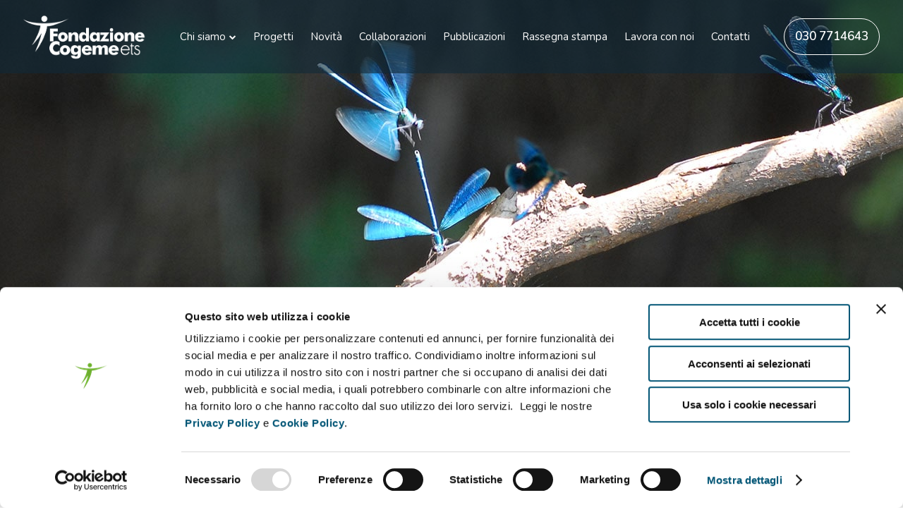

--- FILE ---
content_type: text/html; charset=UTF-8
request_url: https://fondazione.cogeme.net/novita-2021/fabbriche-verdi-30102021/
body_size: 22344
content:
<!DOCTYPE html>
<html lang="it-IT">
<head>
    <meta http-equiv="Content-Type" content="text/html; charset=UTF-8">
    <meta name="viewport" content="width=device-width, initial-scale=1, maximum-scale=1">    <meta http-equiv="X-UA-Compatible" content="IE=Edge">
    <link rel="pingback" href="https://fondazione.cogeme.net/xmlrpc.php">
	
    <script type="text/javascript" data-cookieconsent="ignore">
	window.dataLayer = window.dataLayer || [];

	function gtag() {
		dataLayer.push(arguments);
	}

	gtag("consent", "default", {
		ad_personalization: "denied",
		ad_storage: "denied",
		ad_user_data: "denied",
		analytics_storage: "denied",
		functionality_storage: "denied",
		personalization_storage: "denied",
		security_storage: "granted",
		wait_for_update: 500,
	});
	gtag("set", "ads_data_redaction", true);
	</script>
<script type="text/javascript"
		id="Cookiebot"
		src="https://consent.cookiebot.com/uc.js"
		data-implementation="wp"
		data-cbid="9dfae6e6-4196-4dfc-9b47-e779176b6597"
						data-culture="IT"
				data-blockingmode="auto"
	></script>

        <script type="text/javascript">
            "use strict";
            var custom_blog_css = "";
            if (document.getElementById("custom_blog_styles")) {
                document.getElementById("custom_blog_styles").innerHTML += custom_blog_css;
            } else if (custom_blog_css !== "") {
                document.head.innerHTML += '<style id="custom_blog_styles" type="text/css">'+custom_blog_css+'</style>';
            }
        </script>
    <meta name='robots' content='index, follow, max-image-preview:large, max-snippet:-1, max-video-preview:-1' />
	<style>img:is([sizes="auto" i], [sizes^="auto," i]) { contain-intrinsic-size: 3000px 1500px }</style>
	
	<!-- This site is optimized with the Yoast SEO plugin v25.3 - https://yoast.com/wordpress/plugins/seo/ -->
	<title>“Fabbriche verdi” - Fondazione Cogeme</title>
<link data-rocket-preload as="style" href="https://fonts.googleapis.com/css?family=Nunito%3A200%2C300%2C400%2C500%2C600%2C700%2C800%2C900%2C200italic%2C300italic%2C400italic%2C500italic%2C600italic%2C700italic%2C800italic%2C900italic&#038;display=swap" rel="preload">
<link href="https://fonts.googleapis.com/css?family=Nunito%3A200%2C300%2C400%2C500%2C600%2C700%2C800%2C900%2C200italic%2C300italic%2C400italic%2C500italic%2C600italic%2C700italic%2C800italic%2C900italic&#038;display=swap" media="print" onload="this.media=&#039;all&#039;" rel="stylesheet">
<noscript><link rel="stylesheet" href="https://fonts.googleapis.com/css?family=Nunito%3A200%2C300%2C400%2C500%2C600%2C700%2C800%2C900%2C200italic%2C300italic%2C400italic%2C500italic%2C600italic%2C700italic%2C800italic%2C900italic&#038;display=swap"></noscript>
	<meta name="description" content="Il 30 ottobre 2021 a Quinzano d’Oglio si svolgerà l&#039;appuntamento “Fabbriche verdi” per affrontare le opportunità dal PNRR rivolte al SII." />
	<link rel="canonical" href="https://fondazione.cogeme.net/novita-2021/fabbriche-verdi-30102021/" />
	<meta property="og:locale" content="it_IT" />
	<meta property="og:type" content="article" />
	<meta property="og:title" content="“Fabbriche verdi” - Fondazione Cogeme" />
	<meta property="og:description" content="Il 30 ottobre 2021 a Quinzano d’Oglio si svolgerà l&#039;appuntamento “Fabbriche verdi” per affrontare le opportunità dal PNRR rivolte al SII." />
	<meta property="og:url" content="https://fondazione.cogeme.net/novita-2021/fabbriche-verdi-30102021/" />
	<meta property="og:site_name" content="Fondazione Cogeme" />
	<meta property="article:published_time" content="2021-10-18T06:09:34+00:00" />
	<meta property="article:modified_time" content="2023-05-22T08:00:36+00:00" />
	<meta property="og:image" content="https://fondazione.cogeme.net/wp-content/uploads/2021/10/Programma_FabbricheVerdi_PS_30102021.jpg" />
	<meta property="og:image:width" content="1241" />
	<meta property="og:image:height" content="1754" />
	<meta property="og:image:type" content="image/jpeg" />
	<meta name="author" content="Fondazione Cogeme" />
	<meta name="twitter:card" content="summary_large_image" />
	<meta name="twitter:label1" content="Scritto da" />
	<meta name="twitter:data1" content="Fondazione Cogeme" />
	<meta name="twitter:label2" content="Tempo di lettura stimato" />
	<meta name="twitter:data2" content="1 minuto" />
	<script type="application/ld+json" class="yoast-schema-graph">{"@context":"https://schema.org","@graph":[{"@type":"WebPage","@id":"https://fondazione.cogeme.net/novita-2021/fabbriche-verdi-30102021/","url":"https://fondazione.cogeme.net/novita-2021/fabbriche-verdi-30102021/","name":"“Fabbriche verdi” - Fondazione Cogeme","isPartOf":{"@id":"https://fondazione.cogeme.net/#website"},"primaryImageOfPage":{"@id":"https://fondazione.cogeme.net/novita-2021/fabbriche-verdi-30102021/#primaryimage"},"image":{"@id":"https://fondazione.cogeme.net/novita-2021/fabbriche-verdi-30102021/#primaryimage"},"thumbnailUrl":"https://fondazione.cogeme.net/wp-content/uploads/2021/10/Programma_FabbricheVerdi_PS_30102021.jpg","datePublished":"2021-10-18T06:09:34+00:00","dateModified":"2023-05-22T08:00:36+00:00","author":{"@id":"https://fondazione.cogeme.net/#/schema/person/1faf6c8ec32b3411a76dc22c570dcfb6"},"description":"Il 30 ottobre 2021 a Quinzano d’Oglio si svolgerà l'appuntamento “Fabbriche verdi” per affrontare le opportunità dal PNRR rivolte al SII.","breadcrumb":{"@id":"https://fondazione.cogeme.net/novita-2021/fabbriche-verdi-30102021/#breadcrumb"},"inLanguage":"it-IT","potentialAction":[{"@type":"ReadAction","target":["https://fondazione.cogeme.net/novita-2021/fabbriche-verdi-30102021/"]}]},{"@type":"ImageObject","inLanguage":"it-IT","@id":"https://fondazione.cogeme.net/novita-2021/fabbriche-verdi-30102021/#primaryimage","url":"https://fondazione.cogeme.net/wp-content/uploads/2021/10/Programma_FabbricheVerdi_PS_30102021.jpg","contentUrl":"https://fondazione.cogeme.net/wp-content/uploads/2021/10/Programma_FabbricheVerdi_PS_30102021.jpg","width":1241,"height":1754},{"@type":"BreadcrumbList","@id":"https://fondazione.cogeme.net/novita-2021/fabbriche-verdi-30102021/#breadcrumb","itemListElement":[{"@type":"ListItem","position":1,"name":"Home","item":"https://fondazione.cogeme.net/"},{"@type":"ListItem","position":2,"name":"“Fabbriche verdi”"}]},{"@type":"WebSite","@id":"https://fondazione.cogeme.net/#website","url":"https://fondazione.cogeme.net/","name":"Fondazione Cogeme","description":"Un nuovo sito targato WordPress","potentialAction":[{"@type":"SearchAction","target":{"@type":"EntryPoint","urlTemplate":"https://fondazione.cogeme.net/?s={search_term_string}"},"query-input":{"@type":"PropertyValueSpecification","valueRequired":true,"valueName":"search_term_string"}}],"inLanguage":"it-IT"},{"@type":"Person","@id":"https://fondazione.cogeme.net/#/schema/person/1faf6c8ec32b3411a76dc22c570dcfb6","name":"Fondazione Cogeme","url":"https://fondazione.cogeme.net/author/fondazione-cogeme/"}]}</script>
	<!-- / Yoast SEO plugin. -->


<link rel='dns-prefetch' href='//fonts.googleapis.com' />
<link href='https://fonts.gstatic.com' crossorigin rel='preconnect' />
<link rel="alternate" type="application/rss+xml" title="Fondazione Cogeme &raquo; Feed" href="https://fondazione.cogeme.net/feed/" />
<link rel="alternate" type="application/rss+xml" title="Fondazione Cogeme &raquo; Feed dei commenti" href="https://fondazione.cogeme.net/comments/feed/" />
<style id='wp-emoji-styles-inline-css' type='text/css'>

	img.wp-smiley, img.emoji {
		display: inline !important;
		border: none !important;
		box-shadow: none !important;
		height: 1em !important;
		width: 1em !important;
		margin: 0 0.07em !important;
		vertical-align: -0.1em !important;
		background: none !important;
		padding: 0 !important;
	}
</style>
<link rel='stylesheet' id='wp-block-library-css' href='https://fondazione.cogeme.net/wp-includes/css/dist/block-library/style.min.css?ver=6.8.3' type='text/css' media='all' />
<style id='classic-theme-styles-inline-css' type='text/css'>
/*! This file is auto-generated */
.wp-block-button__link{color:#fff;background-color:#32373c;border-radius:9999px;box-shadow:none;text-decoration:none;padding:calc(.667em + 2px) calc(1.333em + 2px);font-size:1.125em}.wp-block-file__button{background:#32373c;color:#fff;text-decoration:none}
</style>
<style id='global-styles-inline-css' type='text/css'>
:root{--wp--preset--aspect-ratio--square: 1;--wp--preset--aspect-ratio--4-3: 4/3;--wp--preset--aspect-ratio--3-4: 3/4;--wp--preset--aspect-ratio--3-2: 3/2;--wp--preset--aspect-ratio--2-3: 2/3;--wp--preset--aspect-ratio--16-9: 16/9;--wp--preset--aspect-ratio--9-16: 9/16;--wp--preset--color--black: #000000;--wp--preset--color--cyan-bluish-gray: #abb8c3;--wp--preset--color--white: #ffffff;--wp--preset--color--pale-pink: #f78da7;--wp--preset--color--vivid-red: #cf2e2e;--wp--preset--color--luminous-vivid-orange: #ff6900;--wp--preset--color--luminous-vivid-amber: #fcb900;--wp--preset--color--light-green-cyan: #7bdcb5;--wp--preset--color--vivid-green-cyan: #00d084;--wp--preset--color--pale-cyan-blue: #8ed1fc;--wp--preset--color--vivid-cyan-blue: #0693e3;--wp--preset--color--vivid-purple: #9b51e0;--wp--preset--gradient--vivid-cyan-blue-to-vivid-purple: linear-gradient(135deg,rgba(6,147,227,1) 0%,rgb(155,81,224) 100%);--wp--preset--gradient--light-green-cyan-to-vivid-green-cyan: linear-gradient(135deg,rgb(122,220,180) 0%,rgb(0,208,130) 100%);--wp--preset--gradient--luminous-vivid-amber-to-luminous-vivid-orange: linear-gradient(135deg,rgba(252,185,0,1) 0%,rgba(255,105,0,1) 100%);--wp--preset--gradient--luminous-vivid-orange-to-vivid-red: linear-gradient(135deg,rgba(255,105,0,1) 0%,rgb(207,46,46) 100%);--wp--preset--gradient--very-light-gray-to-cyan-bluish-gray: linear-gradient(135deg,rgb(238,238,238) 0%,rgb(169,184,195) 100%);--wp--preset--gradient--cool-to-warm-spectrum: linear-gradient(135deg,rgb(74,234,220) 0%,rgb(151,120,209) 20%,rgb(207,42,186) 40%,rgb(238,44,130) 60%,rgb(251,105,98) 80%,rgb(254,248,76) 100%);--wp--preset--gradient--blush-light-purple: linear-gradient(135deg,rgb(255,206,236) 0%,rgb(152,150,240) 100%);--wp--preset--gradient--blush-bordeaux: linear-gradient(135deg,rgb(254,205,165) 0%,rgb(254,45,45) 50%,rgb(107,0,62) 100%);--wp--preset--gradient--luminous-dusk: linear-gradient(135deg,rgb(255,203,112) 0%,rgb(199,81,192) 50%,rgb(65,88,208) 100%);--wp--preset--gradient--pale-ocean: linear-gradient(135deg,rgb(255,245,203) 0%,rgb(182,227,212) 50%,rgb(51,167,181) 100%);--wp--preset--gradient--electric-grass: linear-gradient(135deg,rgb(202,248,128) 0%,rgb(113,206,126) 100%);--wp--preset--gradient--midnight: linear-gradient(135deg,rgb(2,3,129) 0%,rgb(40,116,252) 100%);--wp--preset--font-size--small: 13px;--wp--preset--font-size--medium: 20px;--wp--preset--font-size--large: 36px;--wp--preset--font-size--x-large: 42px;--wp--preset--spacing--20: 0.44rem;--wp--preset--spacing--30: 0.67rem;--wp--preset--spacing--40: 1rem;--wp--preset--spacing--50: 1.5rem;--wp--preset--spacing--60: 2.25rem;--wp--preset--spacing--70: 3.38rem;--wp--preset--spacing--80: 5.06rem;--wp--preset--shadow--natural: 6px 6px 9px rgba(0, 0, 0, 0.2);--wp--preset--shadow--deep: 12px 12px 50px rgba(0, 0, 0, 0.4);--wp--preset--shadow--sharp: 6px 6px 0px rgba(0, 0, 0, 0.2);--wp--preset--shadow--outlined: 6px 6px 0px -3px rgba(255, 255, 255, 1), 6px 6px rgba(0, 0, 0, 1);--wp--preset--shadow--crisp: 6px 6px 0px rgba(0, 0, 0, 1);}:where(.is-layout-flex){gap: 0.5em;}:where(.is-layout-grid){gap: 0.5em;}body .is-layout-flex{display: flex;}.is-layout-flex{flex-wrap: wrap;align-items: center;}.is-layout-flex > :is(*, div){margin: 0;}body .is-layout-grid{display: grid;}.is-layout-grid > :is(*, div){margin: 0;}:where(.wp-block-columns.is-layout-flex){gap: 2em;}:where(.wp-block-columns.is-layout-grid){gap: 2em;}:where(.wp-block-post-template.is-layout-flex){gap: 1.25em;}:where(.wp-block-post-template.is-layout-grid){gap: 1.25em;}.has-black-color{color: var(--wp--preset--color--black) !important;}.has-cyan-bluish-gray-color{color: var(--wp--preset--color--cyan-bluish-gray) !important;}.has-white-color{color: var(--wp--preset--color--white) !important;}.has-pale-pink-color{color: var(--wp--preset--color--pale-pink) !important;}.has-vivid-red-color{color: var(--wp--preset--color--vivid-red) !important;}.has-luminous-vivid-orange-color{color: var(--wp--preset--color--luminous-vivid-orange) !important;}.has-luminous-vivid-amber-color{color: var(--wp--preset--color--luminous-vivid-amber) !important;}.has-light-green-cyan-color{color: var(--wp--preset--color--light-green-cyan) !important;}.has-vivid-green-cyan-color{color: var(--wp--preset--color--vivid-green-cyan) !important;}.has-pale-cyan-blue-color{color: var(--wp--preset--color--pale-cyan-blue) !important;}.has-vivid-cyan-blue-color{color: var(--wp--preset--color--vivid-cyan-blue) !important;}.has-vivid-purple-color{color: var(--wp--preset--color--vivid-purple) !important;}.has-black-background-color{background-color: var(--wp--preset--color--black) !important;}.has-cyan-bluish-gray-background-color{background-color: var(--wp--preset--color--cyan-bluish-gray) !important;}.has-white-background-color{background-color: var(--wp--preset--color--white) !important;}.has-pale-pink-background-color{background-color: var(--wp--preset--color--pale-pink) !important;}.has-vivid-red-background-color{background-color: var(--wp--preset--color--vivid-red) !important;}.has-luminous-vivid-orange-background-color{background-color: var(--wp--preset--color--luminous-vivid-orange) !important;}.has-luminous-vivid-amber-background-color{background-color: var(--wp--preset--color--luminous-vivid-amber) !important;}.has-light-green-cyan-background-color{background-color: var(--wp--preset--color--light-green-cyan) !important;}.has-vivid-green-cyan-background-color{background-color: var(--wp--preset--color--vivid-green-cyan) !important;}.has-pale-cyan-blue-background-color{background-color: var(--wp--preset--color--pale-cyan-blue) !important;}.has-vivid-cyan-blue-background-color{background-color: var(--wp--preset--color--vivid-cyan-blue) !important;}.has-vivid-purple-background-color{background-color: var(--wp--preset--color--vivid-purple) !important;}.has-black-border-color{border-color: var(--wp--preset--color--black) !important;}.has-cyan-bluish-gray-border-color{border-color: var(--wp--preset--color--cyan-bluish-gray) !important;}.has-white-border-color{border-color: var(--wp--preset--color--white) !important;}.has-pale-pink-border-color{border-color: var(--wp--preset--color--pale-pink) !important;}.has-vivid-red-border-color{border-color: var(--wp--preset--color--vivid-red) !important;}.has-luminous-vivid-orange-border-color{border-color: var(--wp--preset--color--luminous-vivid-orange) !important;}.has-luminous-vivid-amber-border-color{border-color: var(--wp--preset--color--luminous-vivid-amber) !important;}.has-light-green-cyan-border-color{border-color: var(--wp--preset--color--light-green-cyan) !important;}.has-vivid-green-cyan-border-color{border-color: var(--wp--preset--color--vivid-green-cyan) !important;}.has-pale-cyan-blue-border-color{border-color: var(--wp--preset--color--pale-cyan-blue) !important;}.has-vivid-cyan-blue-border-color{border-color: var(--wp--preset--color--vivid-cyan-blue) !important;}.has-vivid-purple-border-color{border-color: var(--wp--preset--color--vivid-purple) !important;}.has-vivid-cyan-blue-to-vivid-purple-gradient-background{background: var(--wp--preset--gradient--vivid-cyan-blue-to-vivid-purple) !important;}.has-light-green-cyan-to-vivid-green-cyan-gradient-background{background: var(--wp--preset--gradient--light-green-cyan-to-vivid-green-cyan) !important;}.has-luminous-vivid-amber-to-luminous-vivid-orange-gradient-background{background: var(--wp--preset--gradient--luminous-vivid-amber-to-luminous-vivid-orange) !important;}.has-luminous-vivid-orange-to-vivid-red-gradient-background{background: var(--wp--preset--gradient--luminous-vivid-orange-to-vivid-red) !important;}.has-very-light-gray-to-cyan-bluish-gray-gradient-background{background: var(--wp--preset--gradient--very-light-gray-to-cyan-bluish-gray) !important;}.has-cool-to-warm-spectrum-gradient-background{background: var(--wp--preset--gradient--cool-to-warm-spectrum) !important;}.has-blush-light-purple-gradient-background{background: var(--wp--preset--gradient--blush-light-purple) !important;}.has-blush-bordeaux-gradient-background{background: var(--wp--preset--gradient--blush-bordeaux) !important;}.has-luminous-dusk-gradient-background{background: var(--wp--preset--gradient--luminous-dusk) !important;}.has-pale-ocean-gradient-background{background: var(--wp--preset--gradient--pale-ocean) !important;}.has-electric-grass-gradient-background{background: var(--wp--preset--gradient--electric-grass) !important;}.has-midnight-gradient-background{background: var(--wp--preset--gradient--midnight) !important;}.has-small-font-size{font-size: var(--wp--preset--font-size--small) !important;}.has-medium-font-size{font-size: var(--wp--preset--font-size--medium) !important;}.has-large-font-size{font-size: var(--wp--preset--font-size--large) !important;}.has-x-large-font-size{font-size: var(--wp--preset--font-size--x-large) !important;}
:where(.wp-block-post-template.is-layout-flex){gap: 1.25em;}:where(.wp-block-post-template.is-layout-grid){gap: 1.25em;}
:where(.wp-block-columns.is-layout-flex){gap: 2em;}:where(.wp-block-columns.is-layout-grid){gap: 2em;}
:root :where(.wp-block-pullquote){font-size: 1.5em;line-height: 1.6;}
</style>
<link rel='stylesheet' id='gt3-parent-style-css' href='https://fondazione.cogeme.net/wp-content/themes/sunergy/style.css?ver=6.8.3' type='text/css' media='all' />
<link data-minify="1" rel='stylesheet' id='font-awesome-css' href='https://fondazione.cogeme.net/wp-content/cache/min/1/wp-content/themes/sunergy/css/font-awesome.min.css?ver=1749625174' type='text/css' media='all' />
<link data-minify="1" rel='stylesheet' id='gt3-theme-style-css' href='https://fondazione.cogeme.net/wp-content/cache/min/1/wp-content/themes/sunergy/css/theme.css?ver=1749625174' type='text/css' media='all' />
<link data-minify="1" rel='stylesheet' id='gt3-composer-style-css' href='https://fondazione.cogeme.net/wp-content/cache/min/1/wp-content/themes/sunergy/css/base_composer.css?ver=1749625174' type='text/css' media='all' />
<style id='gt3-composer-style-inline-css' type='text/css'>
/* Custom CSS */*{}a,a:hover,a:focus {text-decoration:none;outline:none !important;transition:all 400ms;color: #035676;}body {font-family: Nunito;font-size:18px;line-height:30px;font-weight:300;color: #000000;background:#ffffff;;}/* Custom Fonts */h1, h1 span, h1 a,h2, h2 span, h2 a,h3, h3 span, h3 a,h4, h4 span, h4 a,h5, h5 span, h5 a,h6, h6 span, h6 a,.calendar_wrap tbody,.vc_tta.vc_general .vc_tta-tab,.gt3-page-title__content .gt3_breadcrumb a,.gt3-page-title__content .gt3_breadcrumb .current{color: #035676;}h1, h1 span, h1 a,h2, h2 span, h2 a,h3, h3 span, h3 a,h4, h4 span, h4 a,h5, h5 span, h5 a,h6, h6 span, h6 a,.countdown-amount,.strip_template .strip-item a span,.column1 .item_title a,.index_number,.price_item_btn a,.prev_next_links a b,.shortcode_tab_item_title,.widget.widget_posts .recent_posts li > .recent_posts_content .post_title a{font-family: Nunito;font-weight: 400}h1, h1 a, h1 span {font-family:Nunito;font-weight:700;font-size:35px;line-height:40px;}h2, h2 a, h2 span {font-family:Nunito;font-weight:700;font-size:30px;line-height:35px;}h3, h3 a, h3 span,.sidepanel .title {font-family:Nunito;font-weight:600;font-size:24px;line-height:28px;}h4, h4 a, h4 span {font-family:Nunito;font-weight:600;font-size:24px;line-height:28px;}h5, h5 a, h5 span {font-family:Nunito;font-weight:600;font-size:18px;line-height:24px;}h6, h6 a, h6 span {font-family:Nunito;font-weight:600;font-size:18px;line-height:24px;}.diagram_item .chart, .item_title a, .contentarea ul, .price_item .price_item_prefix,body .vc_pie_chart .vc_pie_chart_value, .price_item span.price_item_suffix, .price_item .shortcode_button span, .price_item .shortcode_button.alt:hover span, .price_item .item_cost_wrapper .price_item_title h3, .price_item .price_value, .widget_search .search_form:before, .wrapper_404 .number_404__subtitle, .wrapper_404 .number_404__btn a, body.wpb-js-composer .vc_tta-accordion .vc_tta-panel .vc_tta-panel-heading .vc_tta-panel-title, .widget_product_categories ul li a,.woocommerce table.shop_table td.product-name a,.woocommerce ul.product_list_widget li .price,.widget_nav_menu ul li a, .widget_archive ul li a, .widget_pages ul li a, .widget_categories ul li a,.widget_recent_entries ul li a, .widget_meta ul li a, .widget_recent_comments ul li a, .single_listing_tags a .tag_name{color:#035676;}.vc_row .vc_progress_bar:not(.vc_progress-bar-color-custom) .vc_single_bar .vc_label:not([style*="color"]) {color: #035676 !important;}/* Theme color */a,.widget.widget_archive ul li:hover:before,.widget.widget_categories ul li:hover:before,.widget.widget_pages ul li:hover:before,.widget.widget_meta ul li:hover:before,.widget.widget_recent_comments ul li:hover:before,.widget.widget_recent_entries ul li:hover:before,.widget.widget_nav_menu ul li:hover:before,.widget.widget_archive ul li:hover > a,.widget.widget_categories ul li:hover > a,.gt3_widget.woocommerce.widget_product_categories ul li:hover > a,.woocommerce table.shop_table td.product-name:hover a,.woocommerce-cart .wc-proceed-to-checkout a.checkout-button:hover,.widget.widget_pages ul li:hover > a,.widget.widget_meta ul li:hover > a,.widget.widget_recent_comments ul li:hover > a,.widget.widget_recent_entries ul li:hover > a,.widget.widget_nav_menu ul li:hover > a,.top_footer .widget.widget_archive ul li > a:hover,.top_footer .widget.widget_categories ul li > a:hover,.top_footer .widget.widget_pages ul li > a:hover,.top_footer .widget.widget_meta ul li > a:hover,.top_footer .widget.widget_recent_comments ul li > a:hover,.top_footer .widget.widget_recent_entries ul li > a:hover,.top_footer .widget.widget_nav_menu ul li > a:hover,.recent_posts_content .listing_meta,.calendar_wrap thead,.gt3_practice_list__image-holder i,.load_more_works:hover,.copyright a:hover,blockquote:before,.woocommerce-info a:hover,.post-quote-icon {color: #035676;}.main_wrapper ul li::before,.main_wrapper ol > li:before,.widget_nav_menu .menu .menu-item.current-menu-item a,body.wpb-js-composer .vc_tta-accordion .vc_tta-panel.vc_active .vc_tta-panel-heading .vc_tta-panel-title {color: #035676;}.tagcloud a:hover,.comment-form .gt3_submit_wrapper .submit:hover,.widget.widget_nav_menu ul li:hover > a::before,.widget_nav_menu .menu .menu-item.current-menu-item a::before,body.wpb-js-composer .vc_tta-accordion.vc_tta-style-accordion_solid .vc_tta-panel.vc_active .vc_tta-panel-heading .vc_tta-panel-title {background-color: #035676;}.price_item .item_cost_wrapper .bg-color,.main_menu_container .menu_item_line,.gt3_practice_list__link:before,.load_more_works,body .booked-calendar-wrap table.booked-calendar td:hover .date,.content-container .vc_progress_bar .vc_single_bar .vc_bar {background-color: #035676;}.calendar_wrap caption,.widget .calendar_wrap table td#today:before,.price_item .price_button .shortcode_button:hover,.price_item .shortcode_button.alt,body .vc_tta.vc_general .vc_tta-tab.vc_active>a,body .vc_tta.vc_tta-tabs .vc_tta-panel.vc_active .vc_tta-panel-heading .vc_tta-panel-title>a,.vc_row .vc_toggle_icon {background: #035676;}.gt3_module_button a,input[type="submit"],#back_to_top:hover {border-color: #035676;background: #035676;}.gt3_submit_wrapper {background: #035676;}.footer_socials_links a:hover i::before,input[type="submit"]:hover,.gt3_submit_wrapper:hover > i {color:#035676;}.price_item .price_button .shortcode_button,.price_item .price_button .shortcode_button.alt:hover,.load_more_works,#back_to_top,body.wpb-js-composer .module_testimonial .slick-dots li button,body.wpb-js-composer .vc_toggle.vc_toggle_active .vc_toggle_title .vc_toggle_icon::before,body.wpb-js-composer .vc_row .vc_tta.vc_tta-accordion.vc_tta-style-accordion_bordered .vc_tta-controls-icon:before,body.wpb-js-composer .vc_row .vc_tta.vc_tta-accordion.vc_tta-style-accordion_bordered .vc_tta-controls-icon:after {border-color: #035676;}body .widget.widget_categories ul li:hover::before,.gt3_widget.woocommerce.widget_product_categories li:hover:before,.module_testimonial.type2 .testimonials-text:before,body.wpb-js-composer .vc_toggle.vc_toggle_accordion_bordered .vc_toggle_title h4,body.wpb-js-composer .vc_toggle.vc_toggle_active .vc_toggle_title h4 {color: #035676;}.wrapper_404 .number_404__btn a,body.wpb-js-composer .vc_toggle.vc_toggle_accordion_alternative.vc_toggle_active .vc_toggle_title,body.wpb-js-composer .vc_toggle.vc_toggle_accordion_bordered .vc_toggle_title,body.wpb-js-composer .vc_toggle.vc_toggle_accordion_bordered .vc_toggle_title .vc_toggle_icon::before,body.wpb-js-composer .vc_toggle.vc_toggle_accordion_bordered .vc_toggle_title .vc_toggle_icon::after,body.wpb-js-composer .vc_tta-accordion.vc_tta-style-accordion_alternative .vc_tta-panel.vc_active .vc_tta-panel-heading,body.wpb-js-composer .vc_tta-accordion.vc_tta-style-accordion_alternative .vc_tta-panel.vc_active .vc_tta-panel-heading .vc_tta-controls-icon::before,body.wpb-js-composer .vc_tta-accordion.vc_tta-style-accordion_bordered .vc_tta-panel .vc_tta-panel-heading,.gt3_module_button a:hover {border-color: #035676;}body.wpb-js-composer .module_testimonial .slick-dots li.slick-active button,body.wpb-js-composer .vc_toggle.vc_toggle_accordion_solid.vc_toggle_active .vc_toggle_title,body.wpb-js-composer .vc_toggle.vc_toggle_accordion_bordered.vc_toggle_active .vc_toggle_title,body.wpb-js-composer .vc_tta-accordion.vc_tta-style-accordion_bordered .vc_tta-panel.vc_active .vc_tta-panel-heading .vc_tta-panel-title,body.wpb-js-composer .vc_tta-accordion.vc_tta-style-accordion_solid .vc_tta-panel.vc_active .vc_tta-panel-heading .vc_tta-panel-title {background-color: #035676;}body.wpb-js-composer .vc_tta-accordion.vc_tta-style-accordion_bordered .vc_tta-panel .vc_tta-panel-heading .vc_tta-panel-title,.gt3_module_button a:hover,.gt3_module_button a:hover .gt3_btn_icon.fa {color: #035676;}.gt3_icon_box__link a:before,.module_team .view_all_link:before {background-color: #035676;}.single-member-page .member-icon:hover,.widget_nav_menu .menu .menu-item:hover>a,.single-member-page .team-link:hover,.module_team .view_all_link {color: #035676;}.module_team .view_all_link:after {border-color: #035676;}.contact-page .custom_textarea .gt3_submit_wrapper .wpcf7-form-control.wpcf7-submit:hover {background-color: #035676;}/* menu fonts */.main-menu>ul,.main-menu>div>ul {font-family:Nunito;font-weight:400;line-height:22px;font-size:17px;}/* sub menu styles */.main-menu ul li ul.sub-menu,.gt3_currency_switcher ul,.gt3_header_builder .header_search__inner .search_form,.mobile_menu_container{background-color: rgba(255,255,255,1) ;color: #000000 ;}.gt3_header_builder .header_search__inner .search_text::-webkit-input-placeholder{color: #000000 !important;}.gt3_header_builder .header_search__inner .search_text:-moz-placeholder {color: #000000 !important;}.gt3_header_builder .header_search__inner .search_text::-moz-placeholder {color: #000000 !important;}.gt3_header_builder .header_search__inner .search_text:-ms-input-placeholder {color: #000000 !important;}.gt3_header_builder .header_search .header_search__inner:before,.main-menu > ul > li > ul:before,.gt3_currency_switcher ul:before{border-bottom-color: rgba(255,255,255,1) ;}.gt3_header_builder .header_search .header_search__inner:before,.main-menu > ul > li > ul:before,.gt3_currency_switcher ul:before{-webkit-box-shadow: 0px 1px 0px 0px rgba(255,255,255,1);-moz-box-shadow: 0px 1px 0px 0px rgba(255,255,255,1);box-shadow: 0px 1px 0px 0px rgba(255,255,255,1);}/* blog */.listing_meta a,.post_share > a,.share_wrap a span,.like_count,.likes_block .icon,.gt3_module_featured_posts .listing_meta a:hover,.main_wrapper .price_item .items_text li:not(.active),.recent_posts .listing_meta a:hover,.comment_info .listing_meta a:hover,.price_item_body .items_text ul li span, .team-infobox .team_info span,.wrapper_404 .number_404__text-info,.number_404__search .search_form .search_text::-webkit-input-placeholder,.number_404__search .search_form .search_text::-moz-placeholder,.number_404__search .search_form .search_text:-ms-input-placeholder,.number_404__search .search_form .search_text:-ms-input-placeholder,.price_item_body .items_text ul li{color: #000000;}.post_share > a,.share_wrap a,.post_share > a::before, .share_wrap a span,.blog_post_preview.format-quote .blogpost_title,.main_wrapper .price_item .items_text li,.prev_next_links .fleft a,.prev_next_links .fleft a:hover span i,.prev_next_links .fleft a span i::before,.prev_next_links .fright a,.prev_next_links .fright a:hover span i,.prev_next_links .fright a span i::before,.prev_next_links .fleft a:focus,.prev_next_links .fright a:focus,#main_content ul.wp-block-archives li > a,#main_content ul.wp-block-categories li > a,#main_content ul.wp-block-latest-posts li > a{color: #000000;}.prev_next_links a span i {background-color: #000000;}.comment-reply-link {color: #000000;}.listing_meta a:hover,.blogpost_title a:hover,.post_share > a:hover,.post_share > a:hover:before,.post_share:hover > a:before,.gt3_module_featured_posts .listing_meta,.gt3_module_featured_posts .listing_meta a,.recent_posts .listing_meta a,.widget.widget_posts .recent_posts li > .recent_posts_content .post_title a:hover,.woocommerce li.gt3_widget_product_list .gt3_woo_widget_title:hover span,.comment_info .listing_meta,.comment_info .listing_meta a,.prev_next_links .fleft a:hover,.prev_next_links .fright a:hover,.comment-reply-link:hover,#main_content ul.wp-block-archives li > a:hover,#main_content ul.wp-block-categories li > a:hover,#main_content ul.wp-block-latest-posts li > a:hover{color: #035676;}.listing_meta span a,body.wpb-js-composer .format-link.blog_post_preview .blogpost_title a:hover,body .booked-calendar-wrap .booked-appt-list .timeslot .spots-available,.header-address::before,.blogpost_title i {color: #035676;}body.wpb-js-composer .vc_toggle.vc_toggle_color_plus .vc_toggle_icon::before,body.wpb-js-composer .vc_toggle.vc_toggle_color_plus .vc_toggle_icon::after {border-color: #035676;}ul.pagerblock li a,ul.pagerblock li span,.learn_more:hover,.testimonials_title,.widget_nav_menu ul li a,.header-phone,.header-address,.isotope-filter a,.gt3_practice_list__filter a,.price_item .item_cost_wrapper,.comment-form .gt3_submit_wrapper .submit,body .booked-calendar-wrap .booked-appt-list .timeslot .timeslot-time,.contact-page .custom_textarea .gt3_submit_wrapper .wpcf7-form-control.wpcf7-submit,.gt3_module_featured_posts .blog_post_preview.format-quote .blogpost_title a,body .booked-calendar-wrap .booked-appt-list .timeslot .timeslot-people button,body .booked-calendar-wrap table.booked-calendar td,.module_team .view_all_link:hover, body.wpb-js-composer .format-link.blog_post_preview .blogpost_title a {color: #035676;}.module_team .view_all_link:hover:before {background-color: #035676;}.module_team .view_all_link:hover:after,body.wpb-js-composer .vc_toggle_color_triangle .vc_toggle_icon::before,body.wpb-js-composer .vc_tta-accordion.vc_tta-style-accordion_alternative .vc_tta-panel .vc_tta-panel-heading .vc_tta-controls-icon::before,body.wpb-js-composer .vc_tta-accordion.vc_tta-style-accordion_alternative .vc_tta-controls-icon.vc_tta-controls-icon-plus::before,body.wpb-js-composer .vc_tta-accordion.vc_tta-style-accordion_alternative .vc_tta-controls-icon.vc_tta-controls-icon-plus::after,body.wpb-js-composer .vc_tta-accordion.vc_tta.vc_tta-style-accordion_alternative .vc_tta-controls-icon.vc_tta-controls-icon-chevron::before {border-color: #035676;}.learn_more span,.gt3_module_title .carousel_arrows a:hover span,.prev_next_links a:hover span i {background: #035676;}.nivo-directionNav .nivo-prevNav:after,.nivo-directionNav .nivo-nextNav:after,body.wpb-js-composer .gt3_carousel_list .slick-next::before,body.wpb-js-composer .gt3_carousel_list .slick-prev::before {background-color: #035676;}.nivo-directionNav .nivo-nextNav::before,body.wpb-js-composer .gt3_carousel_list .slick-next::after {border-left-color: #035676;}.nivo-directionNav .nivo-prevNav::before,body.wpb-js-composer .gt3_carousel_list .slick-prev::after {border-right-color: #035676;}.learn_more span:before,.prev_next_links a:hover span i:before,.gt3_module_title .carousel_arrows a:hover span:before {border-left-color: #035676;}.learn_more:hover span,.gt3_module_title .carousel_arrows a span {background: #035676;}.learn_more:hover span:before,.gt3_module_title .carousel_arrows a span:before {border-left-color: #035676;}.likes_block:hover .icon,.likes_block.already_liked .icon,.gt3_module_featured_posts .blog_post_preview.format-quote .blogpost_title a:hover,.isotope-filter a:hover,.gt3_breadcrumb .breadcrumbs a:hover,.isotope-filter a.active {color: #035676;}.post_media_info {color: #035676;}.post_media_info:before {background: #035676;}.pagerblock li a:hover,.pagerblock li a:focus {background: #035676;}ul.pagerblock li a.current,ul.pagerblock li span {background: #035676;}.gt3_module_title .external_link .learn_more {line-height:30px;}.blog_type1 .blog_post_preview:before {background: #035676;}.post_share > a:before,.share_wrap a span {font-size:18px;}ol.commentlist:after {background:#ffffff;}h3#reply-title a,.comment_author_says a:hover,.prev_next_links a:hover b,.dropcap,.gt3_custom_text a,.gt3_custom_button i {color: #035676;}h3#reply-title a:hover,.comment_author_says,.comment_author_says a,.prev_next_links a b {color: #035676;}input[type="date"],input[type="email"],input[type="number"],input[type="password"],input[type="search"],input[type="tel"],input[type="text"],input[type="url"],select,textarea,.wrapper_404.pp_block input.search_submit{font-family:Nunito;}::-moz-selection {background: #035676;}::selection {background: #035676;}.widget_recent_comments a,a.rsswidget:hover,.widget_rss .widget-title a.rsswidget {color: #035676 !important;}.widget_recent_comments a:hover {color: #035676 !important;}.sticky_header .logo_container > a,.sticky_header .logo_container > a > img{max-height: 0px !important;}.main_header .sticky_header .header_search{height: 0px !important;}.gt3_services_box_content {background: linear-gradient(90deg, #ffffff -80%, #035676) no-repeat center;font-size:18px;line-height:30px;font-family:Nunito;font-weight:300;}.gt3_services_img_bg {background-color: #035676;}.main_wrapper ul.gt3_list_check li:before,.main_wrapper ul.gt3_list_check_circle li:before,.main_wrapper ul.gt3_list_check_square li:before,.main_wrapper ul.gt3_list_angle_right li:before,.main_wrapper ul.gt3_list_plus li:before,.main_wrapper ul.gt3_list_times li:before {color: #035676;}.top_footer .widget-title,.widget.widget_posts .recent_posts li > .recent_posts_content .post_title a,.woocommerce li.gt3_widget_product_list .gt3_woo_widget_title span,.top_footer .widget.widget_archive ul li > a,.top_footer .widget.widget_categories ul li > a,.top_footer .widget.widget_pages ul li > a,.top_footer .widget.widget_meta ul li > a,.top_footer .widget.widget_recent_comments ul li > a,.top_footer .widget.widget_recent_entries ul li > a,.top_footer strong{color: #ffffff ;}.top_footer .widget.widget_categories ul li > a,.top_footer .widget.widget_nav_menu ul li > a,.top_footer {color: #ffffff;}.main_footer .copyright {color: #357891;}.gt3_header_builder__section--top .gt3_currency_switcher:hover ul,.gt3_header_builder__section--top .gt3_lang_switcher:hover ul{background-color:rgba(255,255,255,1);}.gt3_header_builder__section--middle .gt3_currency_switcher:hover ul,.gt3_header_builder__section--middle .gt3_lang_switcher:hover ul{background-color:rgba(255,255,255,1);}.gt3_header_builder__section--bottom .gt3_currency_switcher:hover ul,.gt3_header_builder__section--bottom .gt3_lang_switcher:hover ul{background-color:rgba(16,40,55,0.6);}@media only screen and (max-width: 1200px){.header_side_container .logo_container {max-width: 184px;}}@media only screen and (max-width: 767px){.header_side_container .logo_container {max-width: 184px;}}.widget_product_search .woocommerce-product-search .search-field,.gt3-page-title__content .gt3_breadcrumb .woocommerce-breadcrumb span:last-child:not(:first-child),.main_wrapper .image_size_popup_button,.clear_recently_products{color: #035676;}.woocommerce .widget_price_filter .ui-slider .ui-slider-handle,.woocommerce .widget_price_filter .ui-slider .ui-slider-range{background-color: #035676;}.woocommerce div.product form.cart .qty,.woocommerce nav.woocommerce-pagination ul li a,.woocommerce nav.woocommerce-pagination ul li span{font-family: Nunito;}.quantity-spinner.quantity-up:hover,.quantity-spinner.quantity-down:hover,.woocommerce table.shop_table .product-quantity .qty.allotted,.woocommerce div.product form.cart .qty.allotted,.woocommerce .gt3-products-header .gridlist-toggle:hover,.main_wrapper .image_size_popup_button:hover,.clear_recently_products:hover{color: #035676;}.woocommerce #respond input#submit,.woocommerce a.button,.woocommerce button.button,.woocommerce input.button,.woocommerce #respond input#submit.alt,.woocommerce a.button.alt,.woocommerce button.button.alt,.woocommerce input.button.alt,.woocommerce #reviews #respond input#submit,.woocommerce #reviews a.button,.woocommerce #reviews button.button,.woocommerce #reviews input.button{color: #035676;border-color: #035676;}.woocommerce #respond input#submit:hover,.woocommerce a.button:hover,.woocommerce button.button:hover,.woocommerce input.button:hover,.woocommerce #respond input#submit.alt:hover,.woocommerce a.button.alt:hover,.woocommerce button.button.alt:hover,.woocommerce input.button.alt:hover,.woocommerce #reviews #respond input#submit:hover,.woocommerce #reviews a.button:hover,.woocommerce #reviews button.button:hover,.woocommerce #reviews input.button:hover,.woocommerce #respond input#submit.disabled:hover,.woocommerce #respond input#submit:disabled:hover,.woocommerce #respond input#submit:disabled[disabled]:hover,.woocommerce a.button.disabled:hover,.woocommerce a.button:disabled:hover,.woocommerce a.button:disabled[disabled]:hover,.woocommerce button.button.disabled:hover,.woocommerce button.button:disabled:hover,.woocommerce button.button:disabled[disabled]:hover,.woocommerce input.button.disabled:hover,.woocommerce input.button:disabled:hover,.woocommerce input.button:disabled[disabled]:hover{border-color: #035676;background-color: #035676;}.woocommerce div.product form.cart div.quantity:hover,.woocommerce div.product form.cart div.quantity:focus,.woocommerce div.product form.cart div.quantity:focus-within{border-bottom-color: #035676;}.woocommerce div.product p.price,.woocommerce div.product span.price,.woocommerce ul.products li.product .price{color: #035676;}.woocommerce #respond input#submit.alt.disabled,.woocommerce #respond input#submit.alt:disabled,.woocommerce #respond input#submit.alt:disabled[disabled],.woocommerce a.button.alt.disabled,.woocommerce a.button.alt:disabled,.woocommerce a.button.alt:disabled[disabled],.woocommerce button.button.alt.disabled,.woocommerce button.button.alt:disabled,.woocommerce button.button.alt:disabled[disabled],.woocommerce input.button.alt.disabled,.woocommerce input.button.alt:disabled,.woocommerce input.button.alt:disabled[disabled]{color: #035676;border-color: #035676;}.woocommerce #respond input#submit.alt.disabled:hover,.woocommerce #respond input#submit.alt:disabled:hover,.woocommerce #respond input#submit.alt:disabled[disabled]:hover,.woocommerce a.button.alt.disabled:hover,.woocommerce a.button.alt:disabled:hover,.woocommerce a.button.alt:disabled[disabled]:hover,.woocommerce button.button.alt.disabled:hover,.woocommerce button.button.alt:disabled:hover,.woocommerce button.button.alt:disabled[disabled]:hover,.woocommerce input.button.alt.disabled:hover,.woocommerce input.button.alt:disabled:hover,.woocommerce input.button.alt:disabled[disabled]:hover{background-color: #035676;border-color: #035676;}.image_size_popup .close,#yith-quick-view-content .product_meta,.single-product.woocommerce div.product .product_meta,.woocommerce div.product form.cart .variations td,.woocommerce div.product .woocommerce-tabs ul.tabs li,.woocommerce .widget_shopping_cart .total,.woocommerce.widget_shopping_cart .total,.woocommerce table.shop_table thead th,.main_wrapper .gt3_product_list_nav li .product_list_nav_text .nav_title,.main_wrapper .gt3_product_list_nav li .product_list_nav_text .nav_text,.woocommerce table.woocommerce-checkout-review-order-table tfoot td .woocommerce-Price-amount{color: #035676;}#yith-quick-view-content .product_meta a,#yith-quick-view-content .product_meta .sku,.single-product.woocommerce div.product .product_meta a,.single-product.woocommerce div.product .product_meta .sku,.select2-container--default .select2-selection--single .select2-selection__rendered{color: #000000;}#yith-quick-view-content .product_meta a:hover,.single-product.woocommerce div.product .product_meta a:hover{color: #6dae2f;}.woocommerce .star-rating::before,.woocommerce #reviews p.stars span a,.woocommerce p.stars span a:hover~a::before,.woocommerce p.stars.selected span a.active~a::before{color: #000000;}.woocommerce nav.woocommerce-pagination ul li span.current,.woocommerce div.product > .woocommerce-tabs ul.tabs li.active a{background: #035676;}.woocommerce nav.woocommerce-pagination ul li a:focus,.woocommerce nav.woocommerce-pagination ul li a:hover{color: #6dae2f;}.woocommerce .woocommerce-ordering select,.woocommerce .gridlist-toggle,.woocommerce .gt3-products-header .gt3-gridlist-toggle{background-color: #ffffff;}.gt3_header_builder__section--top{background-color:rgba(255,255,255,1);color:#000000;/*height:100px;*/}.gt3_header_builder__section--top .gt3_header_builder__section-container{height:100px;background-color:rgba(255,255,255,0);}.gt3_header_builder__section--top ul.menu{/*line-height:100px;*/}.gt3_header_builder__section--top a:hover,.gt3_header_builder__section--top .menu-item.active_item > a,.gt3_header_builder__section--top .current-menu-item a,.gt3_header_builder__section--top .current-menu-ancestor > a,.gt3_header_builder__section--top .gt3_header_builder_login_component:hover .wpd_login__user_name,.gt3_header_builder__section--top .gt3_header_builder_wpml_component .wpml-ls-legacy-dropdown a:hover, .gt3_header_builder__section--top .gt3_header_builder_wpml_component .wpml-ls-legacy-dropdown a:focus, .gt3_header_builder__section--top .gt3_header_builder_wpml_component .wpml-ls-legacy-dropdown .wpml-ls-current-language:hover > a, .gt3_header_builder__section--top .gt3_header_builder_wpml_component .wpml-ls-legacy-dropdown-click a:hover, .gt3_header_builder__section--top .gt3_header_builder_wpml_component .wpml-ls-legacy-dropdown-click a:focus, .gt3_header_builder__section--top .gt3_header_builder_wpml_component .wpml-ls-legacy-dropdown-click .wpml-ls-current-language:hover > a{color:#000000;}.gt3_header_builder__section--middle{background-color:rgba(255,255,255,1);color:#000000;/*height:100px;*/}.gt3_header_builder__section--middle .gt3_header_builder__section-container{height:100px;background-color:rgba(255,255,255,0);}.gt3_header_builder__section--middle ul.menu{/*line-height:100px;*/}.gt3_header_builder__section--middle a:hover,.gt3_header_builder__section--middle .menu-item.active_item > a,.gt3_header_builder__section--middle .current-menu-item a,.gt3_header_builder__section--middle .current-menu-ancestor > a,.gt3_header_builder__section--middle .gt3_header_builder_login_component:hover .wpd_login__user_name,.gt3_header_builder__section--middle .gt3_header_builder_wpml_component .wpml-ls-legacy-dropdown a:hover, .gt3_header_builder__section--middle .gt3_header_builder_wpml_component .wpml-ls-legacy-dropdown a:focus, .gt3_header_builder__section--middle .gt3_header_builder_wpml_component .wpml-ls-legacy-dropdown .wpml-ls-current-language:hover > a, .gt3_header_builder__section--middle .gt3_header_builder_wpml_component .wpml-ls-legacy-dropdown-click a:hover, .gt3_header_builder__section--middle .gt3_header_builder_wpml_component .wpml-ls-legacy-dropdown-click a:focus, .gt3_header_builder__section--middle .gt3_header_builder_wpml_component .wpml-ls-legacy-dropdown-click .wpml-ls-current-language:hover > a{color:#000000;}.gt3_header_builder__section--bottom{background-color:rgba(16,40,55,0.6);color:#ffffff;/*height:104px;*/}.gt3_header_builder__section--bottom .gt3_header_builder__section-container{height:104px;background-color:rgba(255,255,255,0);}.gt3_header_builder__section--bottom ul.menu{/*line-height:104px;*/}.gt3_header_builder__section--bottom a:hover,.gt3_header_builder__section--bottom .menu-item.active_item > a,.gt3_header_builder__section--bottom .current-menu-item a,.gt3_header_builder__section--bottom .current-menu-ancestor > a,.gt3_header_builder__section--bottom .gt3_header_builder_login_component:hover .wpd_login__user_name,.gt3_header_builder__section--bottom .gt3_header_builder_wpml_component .wpml-ls-legacy-dropdown a:hover, .gt3_header_builder__section--bottom .gt3_header_builder_wpml_component .wpml-ls-legacy-dropdown a:focus, .gt3_header_builder__section--bottom .gt3_header_builder_wpml_component .wpml-ls-legacy-dropdown .wpml-ls-current-language:hover > a, .gt3_header_builder__section--bottom .gt3_header_builder_wpml_component .wpml-ls-legacy-dropdown-click a:hover, .gt3_header_builder__section--bottom .gt3_header_builder_wpml_component .wpml-ls-legacy-dropdown-click a:focus, .gt3_header_builder__section--bottom .gt3_header_builder_wpml_component .wpml-ls-legacy-dropdown-click .wpml-ls-current-language:hover > a{color:#ffffff;}.gt3_header_builder__section--top__tablet{background-color:rgba(255,255,255,1);color:#000000;/*height:100px;*/}.gt3_header_builder__section--top__tablet .gt3_header_builder__section-container{height:100px;background-color:rgba(255,255,255,0);}.gt3_header_builder__section--top__tablet ul.menu{/*line-height:100px;*/}.gt3_header_builder__section--top__tablet a:hover,.gt3_header_builder__section--top__tablet .menu-item.active_item > a,.gt3_header_builder__section--top__tablet .current-menu-item a,.gt3_header_builder__section--top__tablet .current-menu-ancestor > a,.gt3_header_builder__section--top__tablet .gt3_header_builder_login_component:hover .wpd_login__user_name,.gt3_header_builder__section--top__tablet .gt3_header_builder_wpml_component .wpml-ls-legacy-dropdown a:hover, .gt3_header_builder__section--top__tablet .gt3_header_builder_wpml_component .wpml-ls-legacy-dropdown a:focus, .gt3_header_builder__section--top__tablet .gt3_header_builder_wpml_component .wpml-ls-legacy-dropdown .wpml-ls-current-language:hover > a, .gt3_header_builder__section--top__tablet .gt3_header_builder_wpml_component .wpml-ls-legacy-dropdown-click a:hover, .gt3_header_builder__section--top__tablet .gt3_header_builder_wpml_component .wpml-ls-legacy-dropdown-click a:focus, .gt3_header_builder__section--top__tablet .gt3_header_builder_wpml_component .wpml-ls-legacy-dropdown-click .wpml-ls-current-language:hover > a{color:#000000;}.gt3_header_builder__section--middle__tablet{background-color:rgba(255,255,255,1);color:#000000;/*height:100px;*/}.gt3_header_builder__section--middle__tablet .gt3_header_builder__section-container{height:100px;background-color:rgba(255,255,255,0);}.gt3_header_builder__section--middle__tablet ul.menu{/*line-height:100px;*/}.gt3_header_builder__section--middle__tablet a:hover,.gt3_header_builder__section--middle__tablet .menu-item.active_item > a,.gt3_header_builder__section--middle__tablet .current-menu-item a,.gt3_header_builder__section--middle__tablet .current-menu-ancestor > a,.gt3_header_builder__section--middle__tablet .gt3_header_builder_login_component:hover .wpd_login__user_name,.gt3_header_builder__section--middle__tablet .gt3_header_builder_wpml_component .wpml-ls-legacy-dropdown a:hover, .gt3_header_builder__section--middle__tablet .gt3_header_builder_wpml_component .wpml-ls-legacy-dropdown a:focus, .gt3_header_builder__section--middle__tablet .gt3_header_builder_wpml_component .wpml-ls-legacy-dropdown .wpml-ls-current-language:hover > a, .gt3_header_builder__section--middle__tablet .gt3_header_builder_wpml_component .wpml-ls-legacy-dropdown-click a:hover, .gt3_header_builder__section--middle__tablet .gt3_header_builder_wpml_component .wpml-ls-legacy-dropdown-click a:focus, .gt3_header_builder__section--middle__tablet .gt3_header_builder_wpml_component .wpml-ls-legacy-dropdown-click .wpml-ls-current-language:hover > a{color:#000000;}.gt3_header_builder__section--bottom__tablet{background-color:rgba(16,40,55,0.6);color:#ffffff;/*height:104px;*/}.gt3_header_builder__section--bottom__tablet .gt3_header_builder__section-container{height:104px;background-color:rgba(255,255,255,0);}.gt3_header_builder__section--bottom__tablet ul.menu{/*line-height:104px;*/}.gt3_header_builder__section--bottom__tablet a:hover,.gt3_header_builder__section--bottom__tablet .menu-item.active_item > a,.gt3_header_builder__section--bottom__tablet .current-menu-item a,.gt3_header_builder__section--bottom__tablet .current-menu-ancestor > a,.gt3_header_builder__section--bottom__tablet .gt3_header_builder_login_component:hover .wpd_login__user_name,.gt3_header_builder__section--bottom__tablet .gt3_header_builder_wpml_component .wpml-ls-legacy-dropdown a:hover, .gt3_header_builder__section--bottom__tablet .gt3_header_builder_wpml_component .wpml-ls-legacy-dropdown a:focus, .gt3_header_builder__section--bottom__tablet .gt3_header_builder_wpml_component .wpml-ls-legacy-dropdown .wpml-ls-current-language:hover > a, .gt3_header_builder__section--bottom__tablet .gt3_header_builder_wpml_component .wpml-ls-legacy-dropdown-click a:hover, .gt3_header_builder__section--bottom__tablet .gt3_header_builder_wpml_component .wpml-ls-legacy-dropdown-click a:focus, .gt3_header_builder__section--bottom__tablet .gt3_header_builder_wpml_component .wpml-ls-legacy-dropdown-click .wpml-ls-current-language:hover > a{color:#ffffff;}.gt3_header_builder__section--top__mobile{background-color:rgba(255,255,255,1);color:#000000;/*height:100px;*/}.gt3_header_builder__section--top__mobile .gt3_header_builder__section-container{height:100px;background-color:rgba(255,255,255,0);}.gt3_header_builder__section--top__mobile ul.menu{/*line-height:100px;*/}.gt3_header_builder__section--top__mobile a:hover,.gt3_header_builder__section--top__mobile .menu-item.active_item > a,.gt3_header_builder__section--top__mobile .current-menu-item a,.gt3_header_builder__section--top__mobile .current-menu-ancestor > a,.gt3_header_builder__section--top__mobile .gt3_header_builder_login_component:hover .wpd_login__user_name,.gt3_header_builder__section--top__mobile .gt3_header_builder_wpml_component .wpml-ls-legacy-dropdown a:hover, .gt3_header_builder__section--top__mobile .gt3_header_builder_wpml_component .wpml-ls-legacy-dropdown a:focus, .gt3_header_builder__section--top__mobile .gt3_header_builder_wpml_component .wpml-ls-legacy-dropdown .wpml-ls-current-language:hover > a, .gt3_header_builder__section--top__mobile .gt3_header_builder_wpml_component .wpml-ls-legacy-dropdown-click a:hover, .gt3_header_builder__section--top__mobile .gt3_header_builder_wpml_component .wpml-ls-legacy-dropdown-click a:focus, .gt3_header_builder__section--top__mobile .gt3_header_builder_wpml_component .wpml-ls-legacy-dropdown-click .wpml-ls-current-language:hover > a{color:#000000;}.gt3_header_builder__section--middle__mobile{background-color:rgba(255,255,255,1);color:#000000;/*height:100px;*/}.gt3_header_builder__section--middle__mobile .gt3_header_builder__section-container{height:100px;background-color:rgba(255,255,255,0);}.gt3_header_builder__section--middle__mobile ul.menu{/*line-height:100px;*/}.gt3_header_builder__section--middle__mobile a:hover,.gt3_header_builder__section--middle__mobile .menu-item.active_item > a,.gt3_header_builder__section--middle__mobile .current-menu-item a,.gt3_header_builder__section--middle__mobile .current-menu-ancestor > a,.gt3_header_builder__section--middle__mobile .gt3_header_builder_login_component:hover .wpd_login__user_name,.gt3_header_builder__section--middle__mobile .gt3_header_builder_wpml_component .wpml-ls-legacy-dropdown a:hover, .gt3_header_builder__section--middle__mobile .gt3_header_builder_wpml_component .wpml-ls-legacy-dropdown a:focus, .gt3_header_builder__section--middle__mobile .gt3_header_builder_wpml_component .wpml-ls-legacy-dropdown .wpml-ls-current-language:hover > a, .gt3_header_builder__section--middle__mobile .gt3_header_builder_wpml_component .wpml-ls-legacy-dropdown-click a:hover, .gt3_header_builder__section--middle__mobile .gt3_header_builder_wpml_component .wpml-ls-legacy-dropdown-click a:focus, .gt3_header_builder__section--middle__mobile .gt3_header_builder_wpml_component .wpml-ls-legacy-dropdown-click .wpml-ls-current-language:hover > a{color:#000000;}.gt3_header_builder__section--bottom__mobile{background-color:rgba(16,40,55,0.6);color:#ffffff;/*height:104px;*/}.gt3_header_builder__section--bottom__mobile .gt3_header_builder__section-container{height:104px;background-color:rgba(255,255,255,0);}.gt3_header_builder__section--bottom__mobile ul.menu{/*line-height:104px;*/}.gt3_header_builder__section--bottom__mobile a:hover,.gt3_header_builder__section--bottom__mobile .menu-item.active_item > a,.gt3_header_builder__section--bottom__mobile .current-menu-item a,.gt3_header_builder__section--bottom__mobile .current-menu-ancestor > a,.gt3_header_builder__section--bottom__mobile .gt3_header_builder_login_component:hover .wpd_login__user_name,.gt3_header_builder__section--bottom__mobile .gt3_header_builder_wpml_component .wpml-ls-legacy-dropdown a:hover, .gt3_header_builder__section--bottom__mobile .gt3_header_builder_wpml_component .wpml-ls-legacy-dropdown a:focus, .gt3_header_builder__section--bottom__mobile .gt3_header_builder_wpml_component .wpml-ls-legacy-dropdown .wpml-ls-current-language:hover > a, .gt3_header_builder__section--bottom__mobile .gt3_header_builder_wpml_component .wpml-ls-legacy-dropdown-click a:hover, .gt3_header_builder__section--bottom__mobile .gt3_header_builder_wpml_component .wpml-ls-legacy-dropdown-click a:focus, .gt3_header_builder__section--bottom__mobile .gt3_header_builder_wpml_component .wpml-ls-legacy-dropdown-click .wpml-ls-current-language:hover > a{color:#ffffff;}
</style>
<link data-minify="1" rel='stylesheet' id='gt3-responsive-style-css' href='https://fondazione.cogeme.net/wp-content/cache/min/1/wp-content/themes/sunergy/css/responsive.css?ver=1749625174' type='text/css' media='all' />
<link data-minify="1" rel='stylesheet' id='gt3-default-style-css' href='https://fondazione.cogeme.net/wp-content/cache/min/1/wp-content/themes/sunergy-child/style.css?ver=1749625174' type='text/css' media='all' />
<noscript></noscript><script type="text/javascript" src="https://fondazione.cogeme.net/wp-includes/js/jquery/jquery.min.js?ver=3.7.1" id="jquery-core-js"></script>
<script type="text/javascript" src="https://fondazione.cogeme.net/wp-includes/js/jquery/jquery-migrate.min.js?ver=3.4.1" id="jquery-migrate-js"></script>
<script type="text/javascript" src="https://fondazione.cogeme.net/wp-content/themes/sunergy-child/js/custom_js.js?ver=6.8.3" id="custom_js-js"></script>
<script></script><link rel="https://api.w.org/" href="https://fondazione.cogeme.net/wp-json/" /><link rel="alternate" title="JSON" type="application/json" href="https://fondazione.cogeme.net/wp-json/wp/v2/posts/6196" /><link rel="EditURI" type="application/rsd+xml" title="RSD" href="https://fondazione.cogeme.net/xmlrpc.php?rsd" />
<meta name="generator" content="WordPress 6.8.3" />
<link rel='shortlink' href='https://fondazione.cogeme.net/?p=6196' />
<link rel="alternate" title="oEmbed (JSON)" type="application/json+oembed" href="https://fondazione.cogeme.net/wp-json/oembed/1.0/embed?url=https%3A%2F%2Ffondazione.cogeme.net%2Fnovita-2021%2Ffabbriche-verdi-30102021%2F" />
<link rel="alternate" title="oEmbed (XML)" type="text/xml+oembed" href="https://fondazione.cogeme.net/wp-json/oembed/1.0/embed?url=https%3A%2F%2Ffondazione.cogeme.net%2Fnovita-2021%2Ffabbriche-verdi-30102021%2F&#038;format=xml" />
<meta name="generator" content="Redux 4.3.24" /><meta name="generator" content="Powered by WPBakery Page Builder - drag and drop page builder for WordPress."/>
<link rel="icon" href="https://fondazione.cogeme.net/wp-content/uploads/2020/11/cropped-android-chrome-512x512-1-32x32.png" sizes="32x32" />
<link rel="icon" href="https://fondazione.cogeme.net/wp-content/uploads/2020/11/cropped-android-chrome-512x512-1-192x192.png" sizes="192x192" />
<link rel="apple-touch-icon" href="https://fondazione.cogeme.net/wp-content/uploads/2020/11/cropped-android-chrome-512x512-1-180x180.png" />
<meta name="msapplication-TileImage" content="https://fondazione.cogeme.net/wp-content/uploads/2020/11/cropped-android-chrome-512x512-1-270x270.png" />
<style id="sunergy-dynamic-css" title="dynamic-css" class="redux-options-output">.gt3_delimiter1{height:1em;}.gt3_delimiter2{height:1em;}.gt3_delimiter3{height:1em;}.gt3_delimiter4{height:1em;}.gt3_delimiter5{height:1em;}.gt3_delimiter6{height:1em;}</style><script type='text/javascript'>
jQuery(document).ready(function(){

});
</script><noscript><style> .wpb_animate_when_almost_visible { opacity: 1; }</style></noscript><noscript><style id="rocket-lazyload-nojs-css">.rll-youtube-player, [data-lazy-src]{display:none !important;}</style></noscript><meta name="generator" content="WP Rocket 3.19.0.1" data-wpr-features="wpr_minify_js wpr_lazyload_images wpr_minify_css wpr_preload_links wpr_desktop" /></head>

<body class="wp-singular post-template-default single single-post postid-6196 single-format-standard wp-theme-sunergy wp-child-theme-sunergy-child wpb-js-composer js-comp-ver-7.9 vc_responsive" data-theme-color="#035676">
    <div class='gt3_header_builder header_over_bg--tablet-off header_over_bg--mobile-off header_over_bg'><div class='gt3_header_builder__container'><div class='gt3_header_builder__section gt3_header_builder__section--bottom gt3_header_builder__section--hide_on_tablet gt3_header_builder__section--hide_on_mobile not_empty_center_side'><div class='gt3_header_builder__section-container container_full'><div class='bottom_left left header_side'><div class='header_side_container'><div class='logo_container sticky_logo_enable tablet_logo_enable mobile_logo_enable'><a href='https://fondazione.cogeme.net/'><img class="default_logo" src="data:image/svg+xml,%3Csvg%20xmlns='http://www.w3.org/2000/svg'%20viewBox='0%200%200%200'%3E%3C/svg%3E" alt="logo" style="height:69px;" data-lazy-src="https://fondazione.cogeme.net/wp-content/uploads/2024/06/logo_cogeme_ets_bianco.png"><noscript><img class="default_logo" src="https://fondazione.cogeme.net/wp-content/uploads/2024/06/logo_cogeme_ets_bianco.png" alt="logo" style="height:69px;"></noscript><img class="sticky_logo" src="data:image/svg+xml,%3Csvg%20xmlns='http://www.w3.org/2000/svg'%20viewBox='0%200%200%200'%3E%3C/svg%3E" alt="logo" style="height:69px;" data-lazy-src="https://fondazione.cogeme.net/wp-content/uploads/2024/06/logo_cogeme_ets_bianco.png"><noscript><img class="sticky_logo" src="https://fondazione.cogeme.net/wp-content/uploads/2024/06/logo_cogeme_ets_bianco.png" alt="logo" style="height:69px;"></noscript><img class="tablet_logo" src="data:image/svg+xml,%3Csvg%20xmlns='http://www.w3.org/2000/svg'%20viewBox='0%200%200%200'%3E%3C/svg%3E" alt="logo" data-lazy-src="https://fondazione.cogeme.net/wp-content/uploads/2024/06/logo_cogeme_ets_bianco.png"><noscript><img class="tablet_logo" src="https://fondazione.cogeme.net/wp-content/uploads/2024/06/logo_cogeme_ets_bianco.png" alt="logo"></noscript><img class="mobile_logo" src="data:image/svg+xml,%3Csvg%20xmlns='http://www.w3.org/2000/svg'%20viewBox='0%200%200%200'%3E%3C/svg%3E" alt="logo" data-lazy-src="https://fondazione.cogeme.net/wp-content/uploads/2024/06/logo_cogeme_ets_bianco.png"><noscript><img class="mobile_logo" src="https://fondazione.cogeme.net/wp-content/uploads/2024/06/logo_cogeme_ets_bianco.png" alt="logo"></noscript></a></div></div></div><div class='bottom_center center header_side'><div class='header_side_container'><div class="gt3_header_builder_component gt3_header_builder_menu_component"><nav class="main-menu main_menu_container"><ul id="menu-main-menu" class="menu"><li id="menu-item-3159" class="menu-item menu-item-type-custom menu-item-object-custom menu-item-has-children menu-item-3159"><a href="#"><span>Chi siamo</span></a>
<ul class="sub-menu">
	<li id="menu-item-3250" class="menu-item menu-item-type-post_type menu-item-object-page menu-item-3250"><a href="https://fondazione.cogeme.net/chi-siamo/profilo-e-finalita/"><span>Profilo e finalità</span></a></li>
	<li id="menu-item-3267" class="menu-item menu-item-type-post_type menu-item-object-page menu-item-3267"><a href="https://fondazione.cogeme.net/chi-siamo/struttura/"><span>Struttura</span></a></li>
	<li id="menu-item-3280" class="menu-item menu-item-type-post_type menu-item-object-page menu-item-3280"><a href="https://fondazione.cogeme.net/chi-siamo/governance/"><span>Governance</span></a></li>
	<li id="menu-item-3634" class="menu-item menu-item-type-post_type menu-item-object-page menu-item-3634"><a href="https://fondazione.cogeme.net/chi-siamo/trasparenza/"><span>Trasparenza</span></a></li>
</ul>
</li>
<li id="menu-item-3994" class="menu-item menu-item-type-post_type menu-item-object-page menu-item-3994"><a href="https://fondazione.cogeme.net/progetti/"><span>Progetti</span></a></li>
<li id="menu-item-3295" class="menu-item menu-item-type-post_type menu-item-object-page menu-item-3295"><a href="https://fondazione.cogeme.net/novita/"><span>Novità</span></a></li>
<li id="menu-item-3334" class="menu-item menu-item-type-post_type menu-item-object-page menu-item-3334"><a href="https://fondazione.cogeme.net/collaborazioni/"><span>Collaborazioni</span></a></li>
<li id="menu-item-3482" class="menu-item menu-item-type-post_type menu-item-object-page menu-item-3482"><a href="https://fondazione.cogeme.net/pubblicazioni/"><span>Pubblicazioni</span></a></li>
<li id="menu-item-3529" class="menu-item menu-item-type-post_type menu-item-object-page menu-item-3529"><a href="https://fondazione.cogeme.net/rassegna-stampa/"><span>Rassegna stampa</span></a></li>
<li id="menu-item-3534" class="menu-item menu-item-type-post_type menu-item-object-page menu-item-3534"><a href="https://fondazione.cogeme.net/lavora-con-noi/"><span>Lavora con noi</span></a></li>
<li id="menu-item-3577" class="menu-item menu-item-type-post_type menu-item-object-page menu-item-3577"><a href="https://fondazione.cogeme.net/contatti/"><span>Contatti</span></a></li>
</ul></nav><div class="mobile-navigation-toggle"><div class="toggle-box"><div class="toggle-inner"></div></div></div></div></div></div><div class='bottom_right right header_side'><div class='header_side_container'><div class="gt3_header_builder_component gt3_header_builder_text_component"><p class="telefono" style="font-size: 17px; font-family: inherit; color: #ffffff;"><a href="tel:+390307714643"><i class="fa fa-phone"> </i> 030 7714643</a></p></div></div></div></div></div><div class='gt3_header_builder__section gt3_header_builder__section--bottom__tablet gt3_header_builder__section--show_on_tablet gt3_header_builder__section--hide_on_mobile'><div class='gt3_header_builder__section-container container_full'><div class='bottom_left__tablet left header_side'><div class='header_side_container'><div class='logo_container sticky_logo_enable tablet_logo_enable mobile_logo_enable'><a href='https://fondazione.cogeme.net/'><img class="default_logo" src="data:image/svg+xml,%3Csvg%20xmlns='http://www.w3.org/2000/svg'%20viewBox='0%200%200%200'%3E%3C/svg%3E" alt="logo" style="height:69px;" data-lazy-src="https://fondazione.cogeme.net/wp-content/uploads/2024/06/logo_cogeme_ets_bianco.png"><noscript><img class="default_logo" src="https://fondazione.cogeme.net/wp-content/uploads/2024/06/logo_cogeme_ets_bianco.png" alt="logo" style="height:69px;"></noscript><img class="sticky_logo" src="data:image/svg+xml,%3Csvg%20xmlns='http://www.w3.org/2000/svg'%20viewBox='0%200%200%200'%3E%3C/svg%3E" alt="logo" style="height:69px;" data-lazy-src="https://fondazione.cogeme.net/wp-content/uploads/2024/06/logo_cogeme_ets_bianco.png"><noscript><img class="sticky_logo" src="https://fondazione.cogeme.net/wp-content/uploads/2024/06/logo_cogeme_ets_bianco.png" alt="logo" style="height:69px;"></noscript><img class="tablet_logo" src="data:image/svg+xml,%3Csvg%20xmlns='http://www.w3.org/2000/svg'%20viewBox='0%200%200%200'%3E%3C/svg%3E" alt="logo" data-lazy-src="https://fondazione.cogeme.net/wp-content/uploads/2024/06/logo_cogeme_ets_bianco.png"><noscript><img class="tablet_logo" src="https://fondazione.cogeme.net/wp-content/uploads/2024/06/logo_cogeme_ets_bianco.png" alt="logo"></noscript><img class="mobile_logo" src="data:image/svg+xml,%3Csvg%20xmlns='http://www.w3.org/2000/svg'%20viewBox='0%200%200%200'%3E%3C/svg%3E" alt="logo" data-lazy-src="https://fondazione.cogeme.net/wp-content/uploads/2024/06/logo_cogeme_ets_bianco.png"><noscript><img class="mobile_logo" src="https://fondazione.cogeme.net/wp-content/uploads/2024/06/logo_cogeme_ets_bianco.png" alt="logo"></noscript></a></div></div></div><div class='bottom_right__tablet right header_side'><div class='header_side_container'><div class="gt3_header_builder_component gt3_header_builder_text_component"><p class="telefono" style="font-size: 17px; font-family: inherit; color: #ffffff;"><a href="tel:+390307714643"><i class="fa fa-phone"> </i> 030 7714643</a></p></div><div class="gt3_header_builder_component gt3_header_builder_menu_component"><nav class="main-menu main_menu_container"><ul id="menu-main-menu-1" class="menu"><li class="menu-item menu-item-type-custom menu-item-object-custom menu-item-has-children menu-item-3159"><a href="#"><span>Chi siamo</span></a>
<ul class="sub-menu">
	<li class="menu-item menu-item-type-post_type menu-item-object-page menu-item-3250"><a href="https://fondazione.cogeme.net/chi-siamo/profilo-e-finalita/"><span>Profilo e finalità</span></a></li>
	<li class="menu-item menu-item-type-post_type menu-item-object-page menu-item-3267"><a href="https://fondazione.cogeme.net/chi-siamo/struttura/"><span>Struttura</span></a></li>
	<li class="menu-item menu-item-type-post_type menu-item-object-page menu-item-3280"><a href="https://fondazione.cogeme.net/chi-siamo/governance/"><span>Governance</span></a></li>
	<li class="menu-item menu-item-type-post_type menu-item-object-page menu-item-3634"><a href="https://fondazione.cogeme.net/chi-siamo/trasparenza/"><span>Trasparenza</span></a></li>
</ul>
</li>
<li class="menu-item menu-item-type-post_type menu-item-object-page menu-item-3994"><a href="https://fondazione.cogeme.net/progetti/"><span>Progetti</span></a></li>
<li class="menu-item menu-item-type-post_type menu-item-object-page menu-item-3295"><a href="https://fondazione.cogeme.net/novita/"><span>Novità</span></a></li>
<li class="menu-item menu-item-type-post_type menu-item-object-page menu-item-3334"><a href="https://fondazione.cogeme.net/collaborazioni/"><span>Collaborazioni</span></a></li>
<li class="menu-item menu-item-type-post_type menu-item-object-page menu-item-3482"><a href="https://fondazione.cogeme.net/pubblicazioni/"><span>Pubblicazioni</span></a></li>
<li class="menu-item menu-item-type-post_type menu-item-object-page menu-item-3529"><a href="https://fondazione.cogeme.net/rassegna-stampa/"><span>Rassegna stampa</span></a></li>
<li class="menu-item menu-item-type-post_type menu-item-object-page menu-item-3534"><a href="https://fondazione.cogeme.net/lavora-con-noi/"><span>Lavora con noi</span></a></li>
<li class="menu-item menu-item-type-post_type menu-item-object-page menu-item-3577"><a href="https://fondazione.cogeme.net/contatti/"><span>Contatti</span></a></li>
</ul></nav><div class="mobile-navigation-toggle"><div class="toggle-box"><div class="toggle-inner"></div></div></div></div></div></div></div></div><div class='gt3_header_builder__section gt3_header_builder__section--bottom__mobile gt3_header_builder__section--hide_on_tablet gt3_header_builder__section--show_on_mobile'><div class='gt3_header_builder__section-container container_full'><div class='bottom_left__mobile left header_side'><div class='header_side_container'><div class='logo_container sticky_logo_enable tablet_logo_enable mobile_logo_enable'><a href='https://fondazione.cogeme.net/'><img class="default_logo" src="data:image/svg+xml,%3Csvg%20xmlns='http://www.w3.org/2000/svg'%20viewBox='0%200%200%200'%3E%3C/svg%3E" alt="logo" style="height:69px;" data-lazy-src="https://fondazione.cogeme.net/wp-content/uploads/2024/06/logo_cogeme_ets_bianco.png"><noscript><img class="default_logo" src="https://fondazione.cogeme.net/wp-content/uploads/2024/06/logo_cogeme_ets_bianco.png" alt="logo" style="height:69px;"></noscript><img class="sticky_logo" src="data:image/svg+xml,%3Csvg%20xmlns='http://www.w3.org/2000/svg'%20viewBox='0%200%200%200'%3E%3C/svg%3E" alt="logo" style="height:69px;" data-lazy-src="https://fondazione.cogeme.net/wp-content/uploads/2024/06/logo_cogeme_ets_bianco.png"><noscript><img class="sticky_logo" src="https://fondazione.cogeme.net/wp-content/uploads/2024/06/logo_cogeme_ets_bianco.png" alt="logo" style="height:69px;"></noscript><img class="tablet_logo" src="data:image/svg+xml,%3Csvg%20xmlns='http://www.w3.org/2000/svg'%20viewBox='0%200%200%200'%3E%3C/svg%3E" alt="logo" data-lazy-src="https://fondazione.cogeme.net/wp-content/uploads/2024/06/logo_cogeme_ets_bianco.png"><noscript><img class="tablet_logo" src="https://fondazione.cogeme.net/wp-content/uploads/2024/06/logo_cogeme_ets_bianco.png" alt="logo"></noscript><img class="mobile_logo" src="data:image/svg+xml,%3Csvg%20xmlns='http://www.w3.org/2000/svg'%20viewBox='0%200%200%200'%3E%3C/svg%3E" alt="logo" data-lazy-src="https://fondazione.cogeme.net/wp-content/uploads/2024/06/logo_cogeme_ets_bianco.png"><noscript><img class="mobile_logo" src="https://fondazione.cogeme.net/wp-content/uploads/2024/06/logo_cogeme_ets_bianco.png" alt="logo"></noscript></a></div></div></div><div class='bottom_right__mobile right header_side'><div class='header_side_container'><div class="gt3_header_builder_component gt3_header_builder_menu_component"><nav class="main-menu main_menu_container"><ul id="menu-main-menu-2" class="menu"><li class="menu-item menu-item-type-custom menu-item-object-custom menu-item-has-children menu-item-3159"><a href="#"><span>Chi siamo</span></a>
<ul class="sub-menu">
	<li class="menu-item menu-item-type-post_type menu-item-object-page menu-item-3250"><a href="https://fondazione.cogeme.net/chi-siamo/profilo-e-finalita/"><span>Profilo e finalità</span></a></li>
	<li class="menu-item menu-item-type-post_type menu-item-object-page menu-item-3267"><a href="https://fondazione.cogeme.net/chi-siamo/struttura/"><span>Struttura</span></a></li>
	<li class="menu-item menu-item-type-post_type menu-item-object-page menu-item-3280"><a href="https://fondazione.cogeme.net/chi-siamo/governance/"><span>Governance</span></a></li>
	<li class="menu-item menu-item-type-post_type menu-item-object-page menu-item-3634"><a href="https://fondazione.cogeme.net/chi-siamo/trasparenza/"><span>Trasparenza</span></a></li>
</ul>
</li>
<li class="menu-item menu-item-type-post_type menu-item-object-page menu-item-3994"><a href="https://fondazione.cogeme.net/progetti/"><span>Progetti</span></a></li>
<li class="menu-item menu-item-type-post_type menu-item-object-page menu-item-3295"><a href="https://fondazione.cogeme.net/novita/"><span>Novità</span></a></li>
<li class="menu-item menu-item-type-post_type menu-item-object-page menu-item-3334"><a href="https://fondazione.cogeme.net/collaborazioni/"><span>Collaborazioni</span></a></li>
<li class="menu-item menu-item-type-post_type menu-item-object-page menu-item-3482"><a href="https://fondazione.cogeme.net/pubblicazioni/"><span>Pubblicazioni</span></a></li>
<li class="menu-item menu-item-type-post_type menu-item-object-page menu-item-3529"><a href="https://fondazione.cogeme.net/rassegna-stampa/"><span>Rassegna stampa</span></a></li>
<li class="menu-item menu-item-type-post_type menu-item-object-page menu-item-3534"><a href="https://fondazione.cogeme.net/lavora-con-noi/"><span>Lavora con noi</span></a></li>
<li class="menu-item menu-item-type-post_type menu-item-object-page menu-item-3577"><a href="https://fondazione.cogeme.net/contatti/"><span>Contatti</span></a></li>
</ul></nav><div class="mobile-navigation-toggle"><div class="toggle-box"><div class="toggle-inner"></div></div></div></div></div></div></div></div></div><div data-rocket-location-hash="bcf0fe4fb9aaa9dc258ee0e076175dcf" class="mobile_menu_container"><div class='fullwidth-wrapper'><div class='gt3_header_builder_component gt3_header_builder_menu_component'><nav class='main-menu main_menu_container'><ul id="menu-main-menu-3" class="menu"><li class="menu-item menu-item-type-custom menu-item-object-custom menu-item-has-children menu-item-3159"><a href="#"><span>Chi siamo</span></a>
<ul class="sub-menu">
	<li class="menu-item menu-item-type-post_type menu-item-object-page menu-item-3250"><a href="https://fondazione.cogeme.net/chi-siamo/profilo-e-finalita/"><span>Profilo e finalità</span></a></li>
	<li class="menu-item menu-item-type-post_type menu-item-object-page menu-item-3267"><a href="https://fondazione.cogeme.net/chi-siamo/struttura/"><span>Struttura</span></a></li>
	<li class="menu-item menu-item-type-post_type menu-item-object-page menu-item-3280"><a href="https://fondazione.cogeme.net/chi-siamo/governance/"><span>Governance</span></a></li>
	<li class="menu-item menu-item-type-post_type menu-item-object-page menu-item-3634"><a href="https://fondazione.cogeme.net/chi-siamo/trasparenza/"><span>Trasparenza</span></a></li>
</ul>
</li>
<li class="menu-item menu-item-type-post_type menu-item-object-page menu-item-3994"><a href="https://fondazione.cogeme.net/progetti/"><span>Progetti</span></a></li>
<li class="menu-item menu-item-type-post_type menu-item-object-page menu-item-3295"><a href="https://fondazione.cogeme.net/novita/"><span>Novità</span></a></li>
<li class="menu-item menu-item-type-post_type menu-item-object-page menu-item-3334"><a href="https://fondazione.cogeme.net/collaborazioni/"><span>Collaborazioni</span></a></li>
<li class="menu-item menu-item-type-post_type menu-item-object-page menu-item-3482"><a href="https://fondazione.cogeme.net/pubblicazioni/"><span>Pubblicazioni</span></a></li>
<li class="menu-item menu-item-type-post_type menu-item-object-page menu-item-3529"><a href="https://fondazione.cogeme.net/rassegna-stampa/"><span>Rassegna stampa</span></a></li>
<li class="menu-item menu-item-type-post_type menu-item-object-page menu-item-3534"><a href="https://fondazione.cogeme.net/lavora-con-noi/"><span>Lavora con noi</span></a></li>
<li class="menu-item menu-item-type-post_type menu-item-object-page menu-item-3577"><a href="https://fondazione.cogeme.net/contatti/"><span>Contatti</span></a></li>
</ul></nav></div></div></div></div><div data-bg="https://fondazione.cogeme.net/wp-content/uploads/2020/10/header-progetti.jpg" class='gt3-page-title gt3-page-title_horiz_align_left gt3-page-title_vert_align_middle categoria55 rocket-lazyload' style="background-color:#f5f5f5;height:450px;color:#27323d;background-size:inherit;background-repeat:no-repeat;background-attachment:inherit;background-position:center top;"><div class='gt3-page-title__inner'><div class='container'><div class='gt3-page-title__content'><div class='page_title'></div></div></div></div></div><div class='container'><div class='gt3_breadcrumb'><div data-rocket-location-hash="b96114d2a0b89f542fd54c00d9215b48" class="breadcrumbs"><a href="https://fondazione.cogeme.net/category/novita-2021/">Novità 2021</a>  /  <span class="current">“Fabbriche verdi”</span></div></div></div>    <div data-rocket-location-hash="7ece9ea8d4cfe6970364d4746c767e9d" class="site_wrapper fadeOnLoad">
                <div data-rocket-location-hash="bbffb6ece4392e39fa9d49d707fb07cd" class="main_wrapper">
<div data-rocket-location-hash="f117ee89930d3a249ddbfc02370ddefa" class="container">
        <div class="row sidebar_none">
            <div class="content-container span12">
                <section id='main_content'>
					<div class="blog_post_preview format-standard-image">
						<div class="single_meta post-6196 post type-post status-publish format-standard has-post-thumbnail hentry category-novita-2021">
							<div class="item_wrapper">
								<div class="blog_content">
									
											
									
									<h1 class="blogpost_title">“Fabbriche verdi”</h1>										 <div class="single_col-sm-3"><div class="blog_post_media"><img src="data:image/svg+xml,%3Csvg%20xmlns='http://www.w3.org/2000/svg'%20viewBox='0%200%200%200'%3E%3C/svg%3E" alt="Featured image" data-lazy-src="https://fondazione.cogeme.net/wp-content/uploads/2021/10/Programma_FabbricheVerdi_PS_30102021.jpg" /><noscript><img src="https://fondazione.cogeme.net/wp-content/uploads/2021/10/Programma_FabbricheVerdi_PS_30102021.jpg" alt="Featured image" /></noscript></div></div><div class="single_col-sm-9">										<div class="listing_meta">
											<span>18 Ottobre 2021</span>
										</div>
										
<p>Sabato 30 ottobre 2021, dalle ore 9.45 alle 12.00, presso il Teatro Comunale di Quinzano d’Oglio si svolgerà l’ultimo appuntamento con “Incontri di Pianura”. In questa occasione, dal titolo <strong>“Fabbriche verdi”, si intendono affrontare le opportunità offerte dal PNRR con un focus particolare rivolto al Servizio Idrico Integrato e alla gestione dei fanghi da depurazione</strong>.<br>L’incontro vede la collaborazione di Regione Lombardia, Provincia di Brescia, Legambiente Lombardia, Utilitalia, Laboratorio REF, Confagricoltura Brescia, Consorzio di Bonifica Oglio Mella, Acque Bresciane e il Comune di Quinzano d’Oglio.</p>



<ul class="wp-block-list"><li><strong><a href="https://fondazione.cogeme.net/wp-content/uploads/2021/10/Programma_FabbricheVerdi_PS_30102021.pdf" target="_blank" rel="noreferrer noopener">Scarica il programma</a></strong></li></ul>



<p><strong>La partecipazione è gratuita con esibizione del green pass all’ingresso, previa iscrizione al singolo evento scrivendo a: segreteria.fondazione@cogeme.net</strong></p>
										<div class="dn"></div>
										<div class="clear post_clear"></div>
										<div class="fleft">
											<div class="tagcloud">
																							</div>
										</div>
										<div class="post_info">
																					</div>
										<div class="clear"></div>
									</div>									<div class="clear"></div>
								</div>
							</div>
						</div>
					</div>
					<!-- prev next links -->
					<div class="prev_next_links">
						<div class="fleft"><a href="https://fondazione.cogeme.net/novita-2021/economia-circolare-prevenzione-dello-21102021/" title="Economia circolare: modello pragmatico rivolto alla prevenzione"><b>Economia circolare: modello pragmatico rivolto alla prevenzione</b><span><i></i>Previous Post</span></a></div><div class="fright"><a href="https://fondazione.cogeme.net/novita-2021/premio-tesi-si-puo-fare-di-piu-2021/" title="Premio tesi di laurea “Si può fare di più” – Edizione 2021"><b>Premio tesi di laurea “Si può fare di più” – Edizione 2021</b><span>Next Post<i></i></span></a></div>						<div class="clear"></div>
					</div>
					<!-- //prev next links -->
														</section>
			</div>
					</div>

</div>

        </div><!-- .main_wrapper -->
	</div><!-- .site_wrapper -->
	<footer class='main_footer fadeOnLoad clearfix' style=" background-color :#035676;" id='footer'><div class='top_footer column_3 align-left'><div class='container'><div class='row' style="padding-top:60px;padding-bottom:40px;"><div class='span3'><div id="media_image-2" class="widget gt3_widget widget_media_image"><img width="427" height="162" src="data:image/svg+xml,%3Csvg%20xmlns='http://www.w3.org/2000/svg'%20viewBox='0%200%20427%20162'%3E%3C/svg%3E" class="image wp-image-9871  attachment-full size-full" alt="" style="max-width: 100%; height: auto;" decoding="async" fetchpriority="high" data-lazy-srcset="https://fondazione.cogeme.net/wp-content/uploads/2024/06/logo_cogeme_ets_bianco.png 427w, https://fondazione.cogeme.net/wp-content/uploads/2024/06/logo_cogeme_ets_bianco-300x114.png 300w" data-lazy-sizes="(max-width: 427px) 100vw, 427px" data-lazy-src="https://fondazione.cogeme.net/wp-content/uploads/2024/06/logo_cogeme_ets_bianco.png" /><noscript><img width="427" height="162" src="https://fondazione.cogeme.net/wp-content/uploads/2024/06/logo_cogeme_ets_bianco.png" class="image wp-image-9871  attachment-full size-full" alt="" style="max-width: 100%; height: auto;" decoding="async" fetchpriority="high" srcset="https://fondazione.cogeme.net/wp-content/uploads/2024/06/logo_cogeme_ets_bianco.png 427w, https://fondazione.cogeme.net/wp-content/uploads/2024/06/logo_cogeme_ets_bianco-300x114.png 300w" sizes="(max-width: 427px) 100vw, 427px" /></noscript></div></div><div class='span6'><div id="text-6" class="widget gt3_widget widget_text">			<div class="textwidget"><p><strong>Fondazione Cogeme ETS</strong><br />
Via XXV Aprile, 18 &#8211; 25038 Rovato (BS)<br />
Codice fiscale: 91013580179<br />
Partita IVA: 04565500982<br />
Conto corrente bancario: Banco BPM filiale di Rovato, Corso Bonomelli Silvio 32/a &#8211; c/c 007876<br />
CODICE IBAN: IT81V0503455140000000007876</p>
</div>
		</div></div><div class='span3'><div id="custom_html-2" class="widget_text widget gt3_widget widget_custom_html"><div class="textwidget custom-html-widget"><div class="social-footer"><a href="https://www.facebook.com/fondazionecogeme" target="_blank"><img width="19" height="19" src="data:image/svg+xml,%3Csvg%20xmlns='http://www.w3.org/2000/svg'%20viewBox='0%200%2019%2019'%3E%3C/svg%3E" alt="facebook" style="max-width: 100%; height: auto;" data-lazy-src="https://fondazione.cogeme.net/wp-content/uploads/2020/10/facebook-icona.png"><noscript><img width="19" height="19" src="https://fondazione.cogeme.net/wp-content/uploads/2020/10/facebook-icona.png" alt="facebook" loading="lazy" style="max-width: 100%; height: auto;"></noscript></a><a href="https://twitter.com/FondCogeme" target="_blank">	<img width="19" height="19" src="data:image/svg+xml,%3Csvg%20xmlns='http://www.w3.org/2000/svg'%20viewBox='0%200%2019%2019'%3E%3C/svg%3E" alt="twitter" style="max-width: 100%; height: auto;" data-lazy-src="https://fondazione.cogeme.net/wp-content/uploads/2023/11/x-logo.png"><noscript><img width="19" height="19" src="https://fondazione.cogeme.net/wp-content/uploads/2023/11/x-logo.png" alt="twitter" loading="lazy" style="max-width: 100%; height: auto;"></noscript></a><a href="https://www.youtube.com/channel/UCi3cxcEE4_5ajxgjDHGKPSg" target="_blank">	<img width="23" height="19" src="data:image/svg+xml,%3Csvg%20xmlns='http://www.w3.org/2000/svg'%20viewBox='0%200%2023%2019'%3E%3C/svg%3E" alt="youtube" style="max-width: 100%; height: auto;" data-lazy-src="https://fondazione.cogeme.net/wp-content/uploads/2020/10/youtube-icona.png"><noscript><img width="23" height="19" src="https://fondazione.cogeme.net/wp-content/uploads/2020/10/youtube-icona.png" alt="youtube" loading="lazy" style="max-width: 100%; height: auto;"></noscript></a><a href="https://it.linkedin.com/company/fondazione-cogeme-onlus" target="_blank">	<img width="19" height="19" src="data:image/svg+xml,%3Csvg%20xmlns='http://www.w3.org/2000/svg'%20viewBox='0%200%2019%2019'%3E%3C/svg%3E" alt="linkedin" style="max-width: 100%; height: auto;" data-lazy-src="https://fondazione.cogeme.net/wp-content/uploads/2020/10/linkedin-icona.png"><noscript><img width="19" height="19" src="https://fondazione.cogeme.net/wp-content/uploads/2020/10/linkedin-icona.png" alt="linkedin" loading="lazy" style="max-width: 100%; height: auto;"></noscript></a><a href="https://www.instagram.com/fondazione_cogeme/" target="_blank">	<img width="19" height="19" src="data:image/svg+xml,%3Csvg%20xmlns='http://www.w3.org/2000/svg'%20viewBox='0%200%2019%2019'%3E%3C/svg%3E" alt="linkedin" style="max-width: 100%; height: auto;" data-lazy-src="https://fondazione.cogeme.net/wp-content/uploads/2020/10/instagram-icona.png"><noscript><img width="19" height="19" src="https://fondazione.cogeme.net/wp-content/uploads/2020/10/instagram-icona.png" alt="linkedin" loading="lazy" style="max-width: 100%; height: auto;"></noscript></a></div></div></div><div id="text-7" class="widget gt3_widget widget_text">			<div class="textwidget"><p><a href="https://fondazione.cogeme.net/privacy-policy/" rel="noopener">Privacy Policy</a><br />
<a href="https://fondazione.cogeme.net/cookie-policy/" rel="noopener">Cookie Policy</a></p>
</div>
		</div></div></div></div></div><div class='copyright align-center' style="background-color:#035676;border-top: 1px solid rgba(53,120,145,1);"><div class='container'><div class='row' style="padding-top:15px;padding-bottom:15px;"><div class='span12'><p>8volante siti internet Brescia</p></div></div></div></div></footer><a href='javascript:void(0)' id='back_to_top'></a><script type="speculationrules">
{"prefetch":[{"source":"document","where":{"and":[{"href_matches":"\/*"},{"not":{"href_matches":["\/wp-*.php","\/wp-admin\/*","\/wp-content\/uploads\/*","\/wp-content\/*","\/wp-content\/plugins\/*","\/wp-content\/themes\/sunergy-child\/*","\/wp-content\/themes\/sunergy\/*","\/*\\?(.+)"]}},{"not":{"selector_matches":"a[rel~=\"nofollow\"]"}},{"not":{"selector_matches":".no-prefetch, .no-prefetch a"}}]},"eagerness":"conservative"}]}
</script>
<link rel='stylesheet' id='redux-custom-fonts-css-css' href='//fondazione.cogeme.net/wp-content/uploads/redux/custom-fonts/fonts.css?ver=1768689586' type='text/css' media='all' />
<script type="text/javascript" id="rocket-browser-checker-js-after">
/* <![CDATA[ */
"use strict";var _createClass=function(){function defineProperties(target,props){for(var i=0;i<props.length;i++){var descriptor=props[i];descriptor.enumerable=descriptor.enumerable||!1,descriptor.configurable=!0,"value"in descriptor&&(descriptor.writable=!0),Object.defineProperty(target,descriptor.key,descriptor)}}return function(Constructor,protoProps,staticProps){return protoProps&&defineProperties(Constructor.prototype,protoProps),staticProps&&defineProperties(Constructor,staticProps),Constructor}}();function _classCallCheck(instance,Constructor){if(!(instance instanceof Constructor))throw new TypeError("Cannot call a class as a function")}var RocketBrowserCompatibilityChecker=function(){function RocketBrowserCompatibilityChecker(options){_classCallCheck(this,RocketBrowserCompatibilityChecker),this.passiveSupported=!1,this._checkPassiveOption(this),this.options=!!this.passiveSupported&&options}return _createClass(RocketBrowserCompatibilityChecker,[{key:"_checkPassiveOption",value:function(self){try{var options={get passive(){return!(self.passiveSupported=!0)}};window.addEventListener("test",null,options),window.removeEventListener("test",null,options)}catch(err){self.passiveSupported=!1}}},{key:"initRequestIdleCallback",value:function(){!1 in window&&(window.requestIdleCallback=function(cb){var start=Date.now();return setTimeout(function(){cb({didTimeout:!1,timeRemaining:function(){return Math.max(0,50-(Date.now()-start))}})},1)}),!1 in window&&(window.cancelIdleCallback=function(id){return clearTimeout(id)})}},{key:"isDataSaverModeOn",value:function(){return"connection"in navigator&&!0===navigator.connection.saveData}},{key:"supportsLinkPrefetch",value:function(){var elem=document.createElement("link");return elem.relList&&elem.relList.supports&&elem.relList.supports("prefetch")&&window.IntersectionObserver&&"isIntersecting"in IntersectionObserverEntry.prototype}},{key:"isSlowConnection",value:function(){return"connection"in navigator&&"effectiveType"in navigator.connection&&("2g"===navigator.connection.effectiveType||"slow-2g"===navigator.connection.effectiveType)}}]),RocketBrowserCompatibilityChecker}();
/* ]]> */
</script>
<script type="text/javascript" id="rocket-preload-links-js-extra">
/* <![CDATA[ */
var RocketPreloadLinksConfig = {"excludeUris":"\/(?:.+\/)?feed(?:\/(?:.+\/?)?)?$|\/(?:.+\/)?embed\/|\/(index.php\/)?(.*)wp-json(\/.*|$)|\/refer\/|\/go\/|\/recommend\/|\/recommends\/","usesTrailingSlash":"1","imageExt":"jpg|jpeg|gif|png|tiff|bmp|webp|avif|pdf|doc|docx|xls|xlsx|php","fileExt":"jpg|jpeg|gif|png|tiff|bmp|webp|avif|pdf|doc|docx|xls|xlsx|php|html|htm","siteUrl":"https:\/\/fondazione.cogeme.net","onHoverDelay":"100","rateThrottle":"3"};
/* ]]> */
</script>
<script type="text/javascript" id="rocket-preload-links-js-after">
/* <![CDATA[ */
(function() {
"use strict";var r="function"==typeof Symbol&&"symbol"==typeof Symbol.iterator?function(e){return typeof e}:function(e){return e&&"function"==typeof Symbol&&e.constructor===Symbol&&e!==Symbol.prototype?"symbol":typeof e},e=function(){function i(e,t){for(var n=0;n<t.length;n++){var i=t[n];i.enumerable=i.enumerable||!1,i.configurable=!0,"value"in i&&(i.writable=!0),Object.defineProperty(e,i.key,i)}}return function(e,t,n){return t&&i(e.prototype,t),n&&i(e,n),e}}();function i(e,t){if(!(e instanceof t))throw new TypeError("Cannot call a class as a function")}var t=function(){function n(e,t){i(this,n),this.browser=e,this.config=t,this.options=this.browser.options,this.prefetched=new Set,this.eventTime=null,this.threshold=1111,this.numOnHover=0}return e(n,[{key:"init",value:function(){!this.browser.supportsLinkPrefetch()||this.browser.isDataSaverModeOn()||this.browser.isSlowConnection()||(this.regex={excludeUris:RegExp(this.config.excludeUris,"i"),images:RegExp(".("+this.config.imageExt+")$","i"),fileExt:RegExp(".("+this.config.fileExt+")$","i")},this._initListeners(this))}},{key:"_initListeners",value:function(e){-1<this.config.onHoverDelay&&document.addEventListener("mouseover",e.listener.bind(e),e.listenerOptions),document.addEventListener("mousedown",e.listener.bind(e),e.listenerOptions),document.addEventListener("touchstart",e.listener.bind(e),e.listenerOptions)}},{key:"listener",value:function(e){var t=e.target.closest("a"),n=this._prepareUrl(t);if(null!==n)switch(e.type){case"mousedown":case"touchstart":this._addPrefetchLink(n);break;case"mouseover":this._earlyPrefetch(t,n,"mouseout")}}},{key:"_earlyPrefetch",value:function(t,e,n){var i=this,r=setTimeout(function(){if(r=null,0===i.numOnHover)setTimeout(function(){return i.numOnHover=0},1e3);else if(i.numOnHover>i.config.rateThrottle)return;i.numOnHover++,i._addPrefetchLink(e)},this.config.onHoverDelay);t.addEventListener(n,function e(){t.removeEventListener(n,e,{passive:!0}),null!==r&&(clearTimeout(r),r=null)},{passive:!0})}},{key:"_addPrefetchLink",value:function(i){return this.prefetched.add(i.href),new Promise(function(e,t){var n=document.createElement("link");n.rel="prefetch",n.href=i.href,n.onload=e,n.onerror=t,document.head.appendChild(n)}).catch(function(){})}},{key:"_prepareUrl",value:function(e){if(null===e||"object"!==(void 0===e?"undefined":r(e))||!1 in e||-1===["http:","https:"].indexOf(e.protocol))return null;var t=e.href.substring(0,this.config.siteUrl.length),n=this._getPathname(e.href,t),i={original:e.href,protocol:e.protocol,origin:t,pathname:n,href:t+n};return this._isLinkOk(i)?i:null}},{key:"_getPathname",value:function(e,t){var n=t?e.substring(this.config.siteUrl.length):e;return n.startsWith("/")||(n="/"+n),this._shouldAddTrailingSlash(n)?n+"/":n}},{key:"_shouldAddTrailingSlash",value:function(e){return this.config.usesTrailingSlash&&!e.endsWith("/")&&!this.regex.fileExt.test(e)}},{key:"_isLinkOk",value:function(e){return null!==e&&"object"===(void 0===e?"undefined":r(e))&&(!this.prefetched.has(e.href)&&e.origin===this.config.siteUrl&&-1===e.href.indexOf("?")&&-1===e.href.indexOf("#")&&!this.regex.excludeUris.test(e.href)&&!this.regex.images.test(e.href))}}],[{key:"run",value:function(){"undefined"!=typeof RocketPreloadLinksConfig&&new n(new RocketBrowserCompatibilityChecker({capture:!0,passive:!0}),RocketPreloadLinksConfig).init()}}]),n}();t.run();
}());
/* ]]> */
</script>
<script data-minify="1" type="text/javascript" src="https://fondazione.cogeme.net/wp-content/cache/min/1/wp-content/themes/sunergy/js/jquery.cookie.js?ver=1749625174" id="jquery-cookie-js"></script>
<script type="text/javascript" src="https://fondazione.cogeme.net/wp-content/themes/sunergy/js/jquery.waypoints.min.js?ver=4.0.1" id="waypoints-js"></script>
<script type="text/javascript" id="gt3-theme-js-extra">
/* <![CDATA[ */
var object_name = {"gt3_ajaxurl":"https:\/\/fondazione.cogeme.net\/wp-admin\/admin-ajax.php"};
/* ]]> */
</script>
<script data-minify="1" type="text/javascript" src="https://fondazione.cogeme.net/wp-content/cache/min/1/wp-content/themes/sunergy/js/theme.js?ver=1749625174" id="gt3-theme-js"></script>
<script data-minify="1" type="text/javascript" src="https://fondazione.cogeme.net/wp-content/cache/min/1/wp-content/themes/sunergy/js/jquery.event.swipe.js?ver=1749625174" id="jquery-event-swipe-js"></script>
<script></script><script type="text/javascript" id="gt3_custom_footer_js">jQuery(document).ready(function(){

});</script><script>window.lazyLoadOptions=[{elements_selector:"img[data-lazy-src],.rocket-lazyload",data_src:"lazy-src",data_srcset:"lazy-srcset",data_sizes:"lazy-sizes",class_loading:"lazyloading",class_loaded:"lazyloaded",threshold:300,callback_loaded:function(element){if(element.tagName==="IFRAME"&&element.dataset.rocketLazyload=="fitvidscompatible"){if(element.classList.contains("lazyloaded")){if(typeof window.jQuery!="undefined"){if(jQuery.fn.fitVids){jQuery(element).parent().fitVids()}}}}}},{elements_selector:".rocket-lazyload",data_src:"lazy-src",data_srcset:"lazy-srcset",data_sizes:"lazy-sizes",class_loading:"lazyloading",class_loaded:"lazyloaded",threshold:300,}];window.addEventListener('LazyLoad::Initialized',function(e){var lazyLoadInstance=e.detail.instance;if(window.MutationObserver){var observer=new MutationObserver(function(mutations){var image_count=0;var iframe_count=0;var rocketlazy_count=0;mutations.forEach(function(mutation){for(var i=0;i<mutation.addedNodes.length;i++){if(typeof mutation.addedNodes[i].getElementsByTagName!=='function'){continue}
if(typeof mutation.addedNodes[i].getElementsByClassName!=='function'){continue}
images=mutation.addedNodes[i].getElementsByTagName('img');is_image=mutation.addedNodes[i].tagName=="IMG";iframes=mutation.addedNodes[i].getElementsByTagName('iframe');is_iframe=mutation.addedNodes[i].tagName=="IFRAME";rocket_lazy=mutation.addedNodes[i].getElementsByClassName('rocket-lazyload');image_count+=images.length;iframe_count+=iframes.length;rocketlazy_count+=rocket_lazy.length;if(is_image){image_count+=1}
if(is_iframe){iframe_count+=1}}});if(image_count>0||iframe_count>0||rocketlazy_count>0){lazyLoadInstance.update()}});var b=document.getElementsByTagName("body")[0];var config={childList:!0,subtree:!0};observer.observe(b,config)}},!1)</script><script data-no-minify="1" async src="https://fondazione.cogeme.net/wp-content/plugins/wp-rocket/assets/js/lazyload/17.8.3/lazyload.min.js"></script><script>var rocket_beacon_data = {"ajax_url":"https:\/\/fondazione.cogeme.net\/wp-admin\/admin-ajax.php","nonce":"4bc709bbb0","url":"https:\/\/fondazione.cogeme.net\/novita-2021\/fabbriche-verdi-30102021","is_mobile":false,"width_threshold":1600,"height_threshold":700,"delay":500,"debug":null,"status":{"atf":true,"lrc":true,"preconnect_external_domain":true},"elements":"img, video, picture, p, main, div, li, svg, section, header, span","lrc_threshold":1800,"preconnect_external_domain_elements":["link","script","iframe"],"preconnect_external_domain_exclusions":["static.cloudflareinsights.com","rel=\"profile\"","rel=\"preconnect\"","rel=\"dns-prefetch\"","rel=\"icon\""]}</script><script data-name="wpr-wpr-beacon" src='https://fondazione.cogeme.net/wp-content/plugins/wp-rocket/assets/js/wpr-beacon.min.js' async></script></body>
</html>
<!-- This website is like a Rocket, isn't it? Performance optimized by WP Rocket. Learn more: https://wp-rocket.me -->

--- FILE ---
content_type: application/javascript
request_url: https://fondazione.cogeme.net/wp-content/cache/min/1/wp-content/themes/sunergy/js/theme.js?ver=1749625174
body_size: 5261
content:
"use strict";var header=jQuery('.main_header'),footer=jQuery('.main_footer'),main_wrapper=jQuery('.main_wrapper'),site_wrapper=jQuery('.site_wrapper'),nav=jQuery('nav.main_nav'),menu=nav.find('ul.menu'),html=jQuery('html'),body=jQuery('body'),myWindow=jQuery(window);jQuery(document).ready(function($){var ie=(function(){var undef,v=3,div=document.createElement('div'),all=div.getElementsByTagName('i');while(div.innerHTML='<!--[if gt IE '+(++v)+']><i></i><![endif]-->',all[0]);return v>4?v:undef}());if(ie==9){jQuery('body').addClass('ie_9')}
gt3_search();gt3_mobile_menu();gt3_menu_line();gt3_sticky_header();gt3_burger_sidebar();gt3_modal_login();gt3_message_close();gt3_custom_price_button();gt3_back_to_top();gt3_mega_menu();if(jQuery('.pp_block').size()>0){html.addClass('pp_page')}
if(jQuery('.gt3_js_bg_img').size()>0){jQuery('.gt3_js_bg_img').each(function(){jQuery(this).css('background-image','url('+jQuery(this).attr('data-src')+')')})}
if(jQuery('.gt3_js_bg_color').size()>0){jQuery('.gt3_js_bg_color').each(function(){jQuery(this).css('background-color',jQuery(this).attr('data-bgcolor'))})}
if(jQuery('.gt3_js_color').size()>0){jQuery('.gt3_js_color').each(function(){jQuery(this).css('color',jQuery(this).attr('data-color'))})}
if(jQuery('.gt3_js_transition').size()>0){jQuery('.gt3_js_transition').each(function(){var transition_time=jQuery(this).attr('data-transition')+'ms';jQuery(this).css({'transition-duration':transition_time})})}
if(jQuery('.flickr_widget_wrapper').size()>0){jQuery('.flickr_badge_image a').each(function(){jQuery(this).append('<div class="flickr_fadder"></div>')})}
jQuery('a[href="#"]').on('click',function(e){e.preventDefault()});if(jQuery('.nivoSlider').size()>0){jQuery('.nivoSlider').each(function(){jQuery(this).nivoSlider({directionNav:!0,controlNav:!1,effect:'fade',pauseTime:4000,slices:1})})}
gt3_carousel_list();gt3_testimonials_list();gt3_slick_slider_arrows();var carousel_arrows_tag=jQuery('.gt3_module_featured_posts .carousel_arrows');if(carousel_arrows_tag.length){carousel_arrows_tag.each(function(){jQuery(this).find('a.left_slick_arrow').on("click",function(){jQuery(this).parents('.gt3_module_carousel').find('.slick-prev').click()});jQuery(this).find('a.right_slick_arrow').on("click",function(){jQuery(this).parents('.gt3_module_carousel').find('.slick-next').click()})})}
if(jQuery('.gt3-contact-widget').length){jQuery('.gt3-contact-widget_label').on('click',function(){jQuery('.gt3-contact-widget').toggleClass('open')})}
gt3_countdown_module();gt3_flickr_widget();gt3_initRowseparator()});function gt3_back_to_top(){var W_height=jQuery(window).height();var element=jQuery('#back_to_top');if(element.length){element.click(function(){jQuery('body,html').animate({scrollTop:0},500);return!1});var show_back_to_top=function(){if(jQuery(document).scrollTop()<W_height){element.removeClass('show')}else{element.addClass('show')}}
show_back_to_top();jQuery(window).scroll(function(){show_back_to_top()})}}
function gt3_menu_line(){var menu=jQuery('.main-menu.main_menu_container.menu_line_enable > ul');if(menu.length){menu.each(function(){var menu=jQuery(this);var current='';menu.append('<span class="menu_item_line"></span>');var menu_item=menu.find('> .menu-item');var currentItem=menu.find('> .current-menu-item');var currentItemParent=menu.find('> .current-menu-ancestor');var line=menu.find('.menu_item_line');if(currentItem.length||currentItemParent.length){current=currentItem.length?currentItem:(currentItemParent.length?currentItemParent:'');line.css({width:current.find('>a').outerWidth()});line.css({left:current.find('>a').offset().left-menu.offset().left})}
menu_item.mouseenter(function(){line.css({width:jQuery(this).find('> a').outerWidth()});line.css({left:jQuery(this).find('> a').offset().left-jQuery(this).parent().offset().left})});menu.mouseleave(function(){if(current.length){line.css({width:current.find('> a').outerWidth()});line.css({left:current.find('> a').offset().left-menu.offset().left})}else{line.css({width:'0'});line.css({left:'100%'})}})})}}
function gt3_mega_menu(){jQuery('.gt3_header_builder > .gt3_header_builder__container .gt3_megamenu_active > .sub-menu, .gt3_header_builder > .sticky_header > .gt3_header_builder__container .gt3_megamenu_active > .sub-menu').each(function(){jQuery(this).find('.gt3_megamenu_triangle').css({'margin-left':'0px'})
jQuery(this).css({'margin-left':'0px'})
var elementWidth=jQuery(this).outerWidth();var windowWidth=jQuery(window).width();if(elementWidth>(windowWidth-50)||jQuery(this).hasClass('huge_number_of_column')){elementWidth=windowWidth-50;jQuery(this).addClass('huge_number_of_column');var menu_item_width=jQuery(this).children('.menu-item').outerWidth();var namber_item_per_row=Math.floor(elementWidth/menu_item_width);var item_count=jQuery(this).children('.menu-item').length;var i=1;var last_item_begin_from=(Math.floor(item_count/namber_item_per_row)*namber_item_per_row);jQuery(this).children('.menu-item').each(function(){i++;if(last_item_begin_from<i){jQuery(this).css('max-width',(menu_item_width-70)+'px')}})}else{jQuery(this).removeClass('huge_number_of_column')}
var halfWidth=Math.round(elementWidth/2);var leftOffset=jQuery(this).offset().left-halfWidth;var rightOffset=windowWidth-(leftOffset+elementWidth);if(rightOffset<25){halfWidth=halfWidth+25-rightOffset}
if(leftOffset<25){halfWidth=halfWidth-25+leftOffset}
jQuery(this).find('.gt3_megamenu_triangle').css({'margin-left':(halfWidth-34)+'px'})
jQuery(this).css({'margin-left':-halfWidth+'px'})})}
function gt3_sticky_header(){var vw=jQuery(window).width();var stickyHeader=jQuery('.gt3_header_builder > .sticky_header');if((vw>1200)||((vw>=768&&vw<1200)&&stickyHeader.hasClass('sticky_header--tablet'))||((vw<768)&&stickyHeader.hasClass('sticky_header--mobile'))){var stickyNumber=jQuery('.gt3_header_builder').height();var mobile_menu_cont=stickyHeader.parents('.gt3_header_builder').find('.mobile_menu_container');var docScroll=jQuery(document).scrollTop();var docScrollNext=jQuery(document).scrollTop();if(stickyHeader.length){var stickyHeader_height=stickyHeader.height();var admin_height=0;if(jQuery('#wpadminbar').length&&jQuery(window).width()>780){admin_height=jQuery('#wpadminbar').height()}
mobile_menu_cont.css({'top':stickyHeader_height+admin_height,'max-height':'calc(100vh - '+(stickyHeader_height+admin_height)+'px)'});var stickyType=stickyHeader.attr('data-sticky-type');if(stickyHeader[0].hasAttribute('data-sticky-number')){stickyNumber=stickyHeader.attr('data-sticky-number')}
var stickyOn=function(){docScroll=jQuery(document).scrollTop();if(stickyType==='classic'){if(docScroll<stickyNumber){stickyHeader.removeClass('sticky_on')
mobile_menu_cont.removeClass('sticky_on')}else{stickyHeader.addClass('sticky_on')
mobile_menu_cont.addClass('sticky_on')}}else{if((docScrollNext<docScroll)||(docScroll<stickyNumber)){stickyHeader.removeClass('sticky_on')
mobile_menu_cont.removeClass('sticky_on')}else{stickyHeader.addClass('sticky_on')
mobile_menu_cont.addClass('sticky_on')}}
docScrollNext=jQuery(document).scrollTop()};stickyOn();jQuery(window).scroll(function(){stickyOn()})}}}
function gt3_mobile_menu(){var windowW=jQuery(window)
var loaded=!1;var main_menu=jQuery('.mobile_menu_container .main-menu > ul');var sub_menu=jQuery('.mobile_menu_container .main-menu > ul ul');var mobile_toggle=jQuery('.mobile-navigation-toggle');if(windowW.width()<=1200){sub_menu.hide().removeClass('showsub')
main_menu.hide().addClass('mobile_view_on');loaded=!0;gt3_mobile_menu_switcher(main_menu)}else{sub_menu.show();main_menu.show()}
jQuery(window).resize(function(){if(windowW.width()<=1200){if(!mobile_toggle.hasClass('is-active')){sub_menu.hide().removeClass('showsub')
main_menu.hide().removeClass('showsub').addClass('mobile_view_on');mobile_toggle.removeClass('is-active')}
if(loaded==!1){loaded=!0;gt3_mobile_menu_switcher(main_menu)}}else{sub_menu.show().removeClass('showsub');main_menu.show().removeClass('showsub').removeClass('mobile_view_on');mobile_toggle.removeClass('is-active')}})}
function gt3_mobile_menu_switcher(main_menu){if(jQuery(main_menu).find('.menu-item-has-children > .mobile_sitcher').length==0){jQuery(main_menu).find('.menu-item-has-children').append('<div class="mobile_sitcher"></div>')}
var timeStamp=1;jQuery('.mobile-navigation-toggle').on("tap click",function(event){if((event.timeStamp-timeStamp)>100){timeStamp=event.timeStamp;var element=jQuery(this);if(element.hasClass('is-active')){main_menu.removeClass('showsub').slideUp(200)
element.removeClass('is-active')}else{main_menu.addClass('showsub').slideDown(200)
element.addClass('is-active')}}});jQuery(main_menu).find('.menu-item-has-children > .mobile_sitcher , .menu-item-has-children > a[href*="#"]').on("tap click",function(e){e.preventDefault();var element=jQuery(this);if((event.timeStamp-timeStamp)>100){timeStamp=e.timeStamp;if(element.hasClass('is-active')){element.prev('ul.sub-menu').removeClass('showsub').slideUp(200)
element.next('ul.sub-menu').removeClass('showsub').slideUp(200)
element.removeClass('is-active')}else{element.prev('ul.sub-menu').addClass('showsub').slideDown(200)
element.next('ul.sub-menu').addClass('showsub').slideDown(200)
element.addClass('is-active')}}})}
function gt3_burger_sidebar(){var element=jQuery('.gt3_header_builder_burger_sidebar_component');var sidebar=jQuery('.gt3_header_builder__burger_sidebar');jQuery('.gt3_header_builder_burger_sidebar_component,.gt3_header_builder__burger_sidebar-cover').on('click',function(){if(element.hasClass('active')){element.removeClass('active');sidebar.removeClass('active');jQuery('body').removeClass('active_burger_sidebar')}else{element.addClass('active');sidebar.addClass('active');jQuery('body').addClass('active_burger_sidebar')}})
jQuery(sidebar).on('swiperight',function(){if(element.hasClass('active')){element.removeClass('active');sidebar.removeClass('active');jQuery('body').removeClass('active_burger_sidebar')}else{element.addClass('active');sidebar.addClass('active');jQuery('body').addClass('active_burger_sidebar')}})}
function gt3_modal_login(){var element=jQuery('.gt3_header_builder__login-modal');jQuery('.gt3_header_builder_login_component,.gt3_header_builder__login-modal-close,.gt3_header_builder__login-modal-cover').on('click',function(){if(element.hasClass('active')){element.removeClass('active')}else{element.addClass('active')}})}
function gt3_search(){var top_search=jQuery('.header_search');if(top_search.size()>0){top_search.each(function(){var $ctsearch=jQuery(this),$ctsearchinput=$ctsearch.find('input.search_text'),$body=jQuery('html, body'),openSearch=function(){$ctsearch.data('open',!0).addClass('ct-search-open');$ctsearchinput.focus();return!1},closeSearch=function(){$ctsearch.data('open',!1).removeClass('ct-search-open')};$ctsearchinput.on('click',function(e){e.stopPropagation();$ctsearch.data('open',!0)});$ctsearch.on('click',function(e){e.stopPropagation();if(!$ctsearch.data('open')){openSearch();$body.on('click',function(e){closeSearch()})}else{if($ctsearchinput.val()===''){closeSearch();return!1}}});top_search.on('click',function(){var element=jQuery(this);if(element.hasClass('ct-search-hover')){element.removeClass('ct-search-hover')}else{element.addClass('ct-search-hover');setTimeout(function(){element.find('input.search_text').focus()},100)}})})}
jQuery(".search_form .search_submit").on("mouseover",function(){jQuery(this).parents('.search_form').addClass("button-hover")})
jQuery(".search_form .search_submit").on("mouseleave",function(){jQuery(this).parents('.search_form').removeClass("button-hover")})}
function gt3_message_close(){jQuery(".gt3_message_box-closable").each(function(){var element=jQuery(this);element.find('.gt3_message_box__close').on('click',function(){element.slideUp(300)})})}
jQuery(window).resize(function(){gt3_slick_slider_arrows();gt3_services_box()});jQuery(window).load(function(){gt3_isotope_team()});function gt3_slick_slider_arrows(){var carousel_arrows_tag=jQuery('.gt3_module_featured_posts .carousel_arrows');if(carousel_arrows_tag.length){carousel_arrows_tag.each(function(){if(jQuery(this).parents('.gt3_module_carousel').find('.slick-arrow').length){jQuery(this).removeClass('hidden_block')}else{jQuery(this).addClass('hidden_block')}})}}
function gt3_initCounter(){if(jQuery('.gt3_module_counter').length){if(jQuery(window).width()>760){jQuery('.gt3_module_counter').each(function(){if(jQuery(this).offset().top<jQuery(window).height()){var cur_this=jQuery(this);if(!jQuery(this).hasClass('done')){var stat_count=cur_this.find('.stat_count'),set_count=stat_count.attr('data-value'),counter_suffix=stat_count.attr('data-suffix'),counter_prefix=stat_count.attr('data-prefix');jQuery(this).find('.stat_temp').stop().animate({width:set_count},{duration:3000,step:function(now){var data=Math.floor(now);stat_count.text(counter_prefix+data+counter_suffix)}});jQuery(this).addClass('done')}}else{var cur_this=jQuery(this);jQuery(this).waypoint(function(){if(!cur_this.hasClass('done')){var stat_count=cur_this.find('.stat_count'),set_count=stat_count.attr('data-value'),counter_suffix=stat_count.attr('data-suffix'),counter_prefix=stat_count.attr('data-prefix');cur_this.find('.stat_temp').stop().animate({width:set_count},{duration:3000,step:function(now){var data=Math.floor(now);stat_count.text(counter_prefix+data+counter_suffix)}});cur_this.addClass('done')}},{offset:'bottom-in-view'})}})}else{jQuery('.gt3_module_counter').each(function(){var stat_count=jQuery(this).find('.stat_count'),set_count=stat_count.attr('data-value'),counter_suffix=stat_count.attr('data-suffix'),counter_prefix=stat_count.attr('data-prefix');jQuery(this).find('.stat_temp').stop().animate({width:set_count},{duration:3000,step:function(now){var data=Math.floor(now);stat_count.text(counter_prefix+data+counter_suffix)}})},{offset:'bottom-in-view'})}}}
jQuery(document).ready(function(){if(jQuery('.gt3_module_counter').length){gt3_initCounter()}
if(jQuery('.gt3_btn_customize').length){jQuery('.gt3_btn_customize').each(function(){var this_btn=jQuery(this).find('a');var body_tag=jQuery('body');var btn_default_bg=this_btn.attr('data-default-bg');var btn_default_color=this_btn.attr('data-default-color');var btn_default_border_color=this_btn.attr('data-default-border');var btn_default_icon=jQuery(this).find('.gt3_btn_icon').attr('data-default-icon');var btn_hover_bg=this_btn.attr('data-hover-bg');var btn_hover_color=this_btn.attr('data-hover-color');var btn_hover_border_color=this_btn.attr('data-hover-border');var btn_hover_icon=jQuery(this).find('.gt3_btn_icon').attr('data-hover-icon');var theme_color=body_tag.attr('data-theme-color');this_btn.mouseenter(function(){if(typeof btn_hover_bg!=='undefined'){this_btn.css({'background-color':btn_hover_bg})}else{this_btn.css({'background-color':'#ffffff'})}
if(typeof btn_hover_color!=='undefined'){this_btn.css({'color':btn_hover_color})}else{this_btn.css({'color':theme_color})}
if(typeof btn_hover_border_color!=='undefined'){this_btn.css({'border-color':btn_hover_border_color})}else{this_btn.css({'border-color':theme_color})}
if(typeof btn_hover_icon!=='undefined'){this_btn.find('.gt3_btn_icon').css({'color':btn_hover_icon})}else{this_btn.find('.gt3_btn_icon').css({'color':'#ffffff'})}}).mouseleave(function(){if(typeof btn_default_bg!=='undefined'){this_btn.css({'background-color':btn_default_bg})}else{this_btn.css({'background-color':theme_color})}
if(typeof btn_default_color!=='undefined'){this_btn.css({'color':btn_default_color})}else{this_btn.css({'color':'#ffffff'})}
if(typeof btn_default_border_color!=='undefined'){this_btn.css({'border-color':btn_default_border_color})}else{this_btn.css({'border-color':theme_color})}
if(typeof btn_default_icon!=='undefined'){this_btn.find('.gt3_btn_icon').css({'color':btn_default_icon})}else{this_btn.find('.gt3_btn_icon').css({'color':'#ffffff'})}})})}
if(jQuery(".form-submit").length){jQuery(".form-submit").find('#submit').wrap('<div class="gt3_submit_wrapper" />');jQuery(".gt3_submit_wrapper").append('<i class="fa fa-pencil"></i>')}
if(jQuery(".form-submit_custom").length){jQuery(".form-submit_custom").find('input[type="submit"]').wrap('<div class="gt3_submit_wrapper" />');jQuery(".gt3_submit_wrapper").append('<i class="fa fa-envelope-o"></i>')}
gt3_blog_isotope_js();gt3_popup_video();gt3_services_box();gt3_custom_color()});function gt3_custom_color(){jQuery('.gt3_custom_color').each(function(){var element=jQuery(this);var color=element.attr('data-color')
var hover_color=element.attr('data-hover-color')
var bg_color=element.attr('data-bg-color')
var border_color=element.attr('data-border-color')
var bg_hover_color=element.attr('data-hover-bg-color')
var border_hover_color=element.attr('data-hover-border-color')
if(typeof color!=='undefined'){element.css({'color':color})}else{element.css({'color':''})}
if(typeof bg_color!=='undefined'){element.css({'background-color':bg_color})}else{element.css({'background-color':''})}
if(typeof border_color!=='undefined'){element.css({'border-color':border_color})}else{element.css({'border-color':''})}
element.mouseenter(function(){if(typeof hover_color!=='undefined'){element.css({'color':hover_color})}
if(typeof bg_hover_color!=='undefined'){element.css({'background-color':bg_hover_color})}
if(typeof border_hover_color!=='undefined'){element.css({'border-color':border_hover_color})}}).mouseleave(function(){if(typeof color!=='undefined'){element.css({'color':color})}else{element.css({'color':''})}
if(typeof bg_color!=='undefined'){element.css({'background-color':bg_color})}else{element.css({'background-color':''})}
if(typeof border_color!=='undefined'){element.css({'border-color':border_color})}else{element.css({'border-color':''})}})})}
function gt3_isotope_team(){if(jQuery(".isotope").length){jQuery(".isotope").isotope({itemSelector:".item-team-member, .gt3_practice_list__item"})}
jQuery(window).on('resize',function(){jQuery(".isotope").each(function(){jQuery(this).isotope({itemSelector:".item-team-member, .gt3_practice_list__item"})})})
jQuery(".isotope-filter a").on("click",function(e){e.preventDefault();var data_filter=this.getAttribute("data-filter");jQuery(this).siblings().removeClass("active");jQuery(this).addClass("active");var grid=this.parentNode.nextElementSibling;jQuery(grid).isotope({filter:data_filter})})}
function gt3_custom_price_button(){jQuery(".shortcode_button").each(function(){if(jQuery(this).attr('data-btn-color')){var curent_color=jQuery(this).attr('data-btn-color');this.style.borderColor=curent_color;this.style.backgroundColor=curent_color;this.style.color="#ffffff";jQuery(this).on({mouseenter:function(){this.style.backgroundColor="#ffffff";this.style.color=curent_color},mouseleave:function(){this.style.backgroundColor=curent_color;this.style.color="#ffffff"}})}})
jQuery(".shortcode_button.alt").each(function(){if(jQuery(this).attr('data-btn-color')){var curent_color=jQuery(this).attr('data-btn-color');this.style.borderColor=curent_color;this.style.backgroundColor="#ffffff";this.style.color=curent_color;jQuery(this).on({mouseenter:function(){this.style.backgroundColor=curent_color;this.style.color="#ffffff"},mouseleave:function(){this.style.backgroundColor="#ffffff";this.style.color=curent_color}})}})}
function gt3_blog_isotope_js(){if(jQuery(".isotope_blog_items").parents('.vc_tta').length){jQuery(".isotope_blog_items").parents('.vc_tta').find('.vc_tta-panel.vc_active .isotope_blog_items:not(.isotope)').isotope({itemSelector:'.element'});jQuery(".isotope_blog_items").parents('.vc_tta').find('.vc_tta-tab > a').on('click',function(){var selector=jQuery(jQuery(this).attr('href')).find('.isotope_blog_items');setTimeout(function(){selector.isotope({itemSelector:'.element'})},300);jQuery(jQuery(this).attr('href')).siblings().each(function(){jQuery(this).find('.isotope_blog_items.isotope').isotope('destroy')})})}else{if(jQuery(".isotope_blog_items").length){jQuery('.isotope_blog_items').isotope({itemSelector:'.element'})}}}
function gt3_carousel_list(){var carousel_tag=jQuery('.gt3_carousel_list');if(carousel_tag.length){carousel_tag.each(function(){jQuery(this).slick({})})}}
function gt3_testimonials_list(){if(jQuery('.module_testimonial.type4').length){jQuery('.module_testimonial.type4').each(function(){var cur_img=jQuery(this).find('.testimonials_photo');var wrapper_img='<span class=\"testimonials-photo-wrapper\">';for(var i=0;i<cur_img.length;i++){wrapper_img+=cur_img[i].outerHTML}
wrapper_img+='</span>';jQuery(this).prepend(wrapper_img)})}
if(jQuery('.module_testimonial.active-carousel').length){jQuery('.module_testimonial.active-carousel').each(function(){var cur_slidesToShow=jQuery(this).attr('data-slides-per-line')*1;var cur_sliderAutoplay=jQuery(this).attr('data-autoplay-time')*1;var cur_fade=jQuery(this).attr('data-slider-fade')==1;jQuery(this).find('.testimonials_rotator').slick({slidesToShow:cur_slidesToShow,slidesToScroll:cur_slidesToShow,autoplay:!0,autoplaySpeed:cur_sliderAutoplay,speed:500,dots:!0,fade:cur_fade,focusOnSelect:!0,arrows:!1,infinite:!0,asNavFor:jQuery(this).find('.testimonials-photo-wrapper')});jQuery(this).find('.testimonials-photo-wrapper').slick({slidesToShow:3,slidesToScroll:1,asNavFor:jQuery(this).find('.testimonials_rotator'),dots:!1,centerMode:!0,focusOnSelect:!0})})}}
function gt3_countdown_module(){if(jQuery('.countdown').length){jQuery('.countdown').each(function(){var year=jQuery(this).attr('data-year');var month=jQuery(this).attr('data-month');var day=jQuery(this).attr('data-day');var hours=jQuery(this).attr('data-hours');var min=jQuery(this).attr('data-min');var austDay=new Date();austDay=new Date(+year,+month-1,+day,+hours,+min);jQuery(this).countdown({until:austDay,padZeroes:!0,labels:[jQuery(this).attr('data-label_years'),jQuery(this).attr('data-label_months'),jQuery(this).attr('data-label_weeks'),jQuery(this).attr('data-label_days'),jQuery(this).attr('data-label_hours'),jQuery(this).attr('data-label_minutes'),jQuery(this).attr('data-label_seconds')],labels1:[jQuery(this).attr('data-label_year'),jQuery(this).attr('data-label_month'),jQuery(this).attr('data-label_week'),jQuery(this).attr('data-label_day'),jQuery(this).attr('data-label_hour'),jQuery(this).attr('data-label_minute'),jQuery(this).attr('data-label_second')]})})}}
function gt3_flickr_widget(){if(jQuery('.flickr_widget_wrapper').length){jQuery('.flickr_widget_wrapper').each(function(){var flickrid=jQuery(this).attr('data-flickrid');var widget_id=jQuery(this).attr('data-widget_id');var widget_number=jQuery(this).attr('data-widget_number');jQuery(this).addClass('flickr_widget_wrapper_'+flickrid);jQuery.getJSON("http://api.flickr.com/services/feeds/photos_public.gne?id="+widget_id+"&lang=en-us&format=json&jsoncallback=?",function(data){jQuery.each(data.items,function(i,item){if(i<widget_number){jQuery("<img/>").attr("src",item.media.m).appendTo(".flickr_widget_wrapper_"+flickrid).wrap("<div class=\'flickr_badge_image\'><a href=\'"+item.link+"\' target=\'_blank\' title=\'Flickr\'></a></div>")}})})})}}
jQuery(document).on("click",".post_likes_add",function(event){var post_likes_this=jQuery(this);if(!jQuery.cookie(post_likes_this.attr('data-modify')+post_likes_this.attr('data-postid'))){jQuery.post(object_name.gt3_ajaxurl,{action:'add_like_attachment',attach_id:jQuery(this).attr('data-postid')},function(response){jQuery.cookie(post_likes_this.attr('data-modify')+post_likes_this.attr('data-postid'),'true',{expires:7,path:'/'});post_likes_this.addClass('already_liked');post_likes_this.find('span.like_count').text(response)})}});function gt3_popup_video(){if(jQuery(".swipebox-video, .swipebox").length){jQuery('.swipebox-video, .swipebox').parent().swipebox({selector:'.swipebox-video, .swipebox',useCSS:!0,useSVG:!0,initialIndexOnArray:0,hideCloseButtonOnMobile:!1,removeBarsOnMobile:!0,hideBarsDelay:3000,videoMaxWidth:1140,autoplayVideos:!1,beforeOpen:function(){},afterOpen:null,afterClose:function(){},loopAtEnd:!1})}}
function gt3_services_box(){jQuery(".gt3_services_box").each(function(){if(jQuery(this).find('.text_wrap').length){var text_h=jQuery(this).find('.text_wrap').height();jQuery(this).find('.fake_space').height(text_h)}})}
function gt3_initRowseparator(){var row_has_column_separator_tag=jQuery('.row_has_column_separator');if(row_has_column_separator_tag.length){row_has_column_separator_tag.each(function(){var border_color=jQuery(this).attr('data-separator-color');jQuery(this).find('.wpb_column > .vc_column-inner > .wpb_wrapper').addClass('column_separator_wrap').css("border-color",border_color).parent().addClass('column_separator_parent')})}}

--- FILE ---
content_type: application/x-javascript
request_url: https://consentcdn.cookiebot.com/consentconfig/9dfae6e6-4196-4dfc-9b47-e779176b6597/fondazione.cogeme.net/configuration.js
body_size: -26
content:
CookieConsent.configuration.tags.push({id:186588525,type:"script",tagID:"",innerHash:"",outerHash:"",tagHash:"6678556472251",url:"https://consent.cookiebot.com/uc.js",resolvedUrl:"https://consent.cookiebot.com/uc.js",cat:[1,4]});